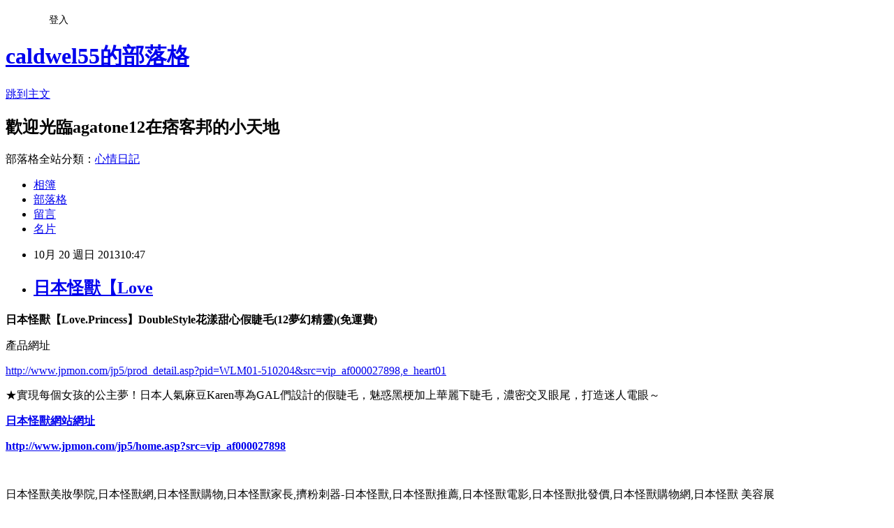

--- FILE ---
content_type: text/html; charset=utf-8
request_url: https://caldwel55.pixnet.net/blog/posts/8163981190
body_size: 27748
content:
<!DOCTYPE html><html lang="zh-TW"><head><meta charSet="utf-8"/><meta name="viewport" content="width=device-width, initial-scale=1"/><link rel="stylesheet" href="https://static.1px.tw/blog-next/_next/static/chunks/b1e52b495cc0137c.css" data-precedence="next"/><link rel="stylesheet" href="/fix.css?v=202601221420" type="text/css" data-precedence="medium"/><link rel="stylesheet" href="https://s3.1px.tw/blog/theme/choc/iframe-popup.css?v=202601221420" type="text/css" data-precedence="medium"/><link rel="stylesheet" href="https://s3.1px.tw/blog/theme/choc/plugins.min.css?v=202601221420" type="text/css" data-precedence="medium"/><link rel="stylesheet" href="https://s3.1px.tw/blog/theme/choc/openid-comment.css?v=202601221420" type="text/css" data-precedence="medium"/><link rel="stylesheet" href="https://s3.1px.tw/blog/theme/choc/style.min.css?v=202601221420" type="text/css" data-precedence="medium"/><link rel="stylesheet" href="https://s3.1px.tw/blog/theme/choc/main.min.css?v=202601221420" type="text/css" data-precedence="medium"/><link rel="stylesheet" href="https://pimg.1px.tw/caldwel55/assets/caldwel55.css?v=202601221420" type="text/css" data-precedence="medium"/><link rel="stylesheet" href="https://s3.1px.tw/blog/theme/choc/author-info.css?v=202601221420" type="text/css" data-precedence="medium"/><link rel="stylesheet" href="https://s3.1px.tw/blog/theme/choc/idlePop.min.css?v=202601221420" type="text/css" data-precedence="medium"/><link rel="preload" as="script" fetchPriority="low" href="https://static.1px.tw/blog-next/_next/static/chunks/94688e2baa9fea03.js"/><script src="https://static.1px.tw/blog-next/_next/static/chunks/41eaa5427c45ebcc.js" async=""></script><script src="https://static.1px.tw/blog-next/_next/static/chunks/e2c6231760bc85bd.js" async=""></script><script src="https://static.1px.tw/blog-next/_next/static/chunks/94bde6376cf279be.js" async=""></script><script src="https://static.1px.tw/blog-next/_next/static/chunks/426b9d9d938a9eb4.js" async=""></script><script src="https://static.1px.tw/blog-next/_next/static/chunks/turbopack-5021d21b4b170dda.js" async=""></script><script src="https://static.1px.tw/blog-next/_next/static/chunks/ff1a16fafef87110.js" async=""></script><script src="https://static.1px.tw/blog-next/_next/static/chunks/e308b2b9ce476a3e.js" async=""></script><script src="https://static.1px.tw/blog-next/_next/static/chunks/2bf79572a40338b7.js" async=""></script><script src="https://static.1px.tw/blog-next/_next/static/chunks/d3c6eed28c1dd8e2.js" async=""></script><script src="https://static.1px.tw/blog-next/_next/static/chunks/d4d39cfc2a072218.js" async=""></script><script src="https://static.1px.tw/blog-next/_next/static/chunks/6a5d72c05b9cd4ba.js" async=""></script><script src="https://static.1px.tw/blog-next/_next/static/chunks/8af6103cf1375f47.js" async=""></script><script src="https://static.1px.tw/blog-next/_next/static/chunks/60d08651d643cedc.js" async=""></script><script src="https://static.1px.tw/blog-next/_next/static/chunks/0ae21416dac1fa83.js" async=""></script><script src="https://static.1px.tw/blog-next/_next/static/chunks/6d1100e43ad18157.js" async=""></script><script src="https://static.1px.tw/blog-next/_next/static/chunks/87eeaf7a3b9005e8.js" async=""></script><script src="https://static.1px.tw/blog-next/_next/static/chunks/ed01c75076819ebd.js" async=""></script><script src="https://static.1px.tw/blog-next/_next/static/chunks/a4df8fc19a9a82e6.js" async=""></script><title>日本怪獸【Love</title><meta name="description" content="日本怪獸【Love.Princess】DoubleStyle花漾甜心假睫毛(12夢幻精靈)(免運費)"/><meta name="author" content="caldwel55的部落格"/><meta name="google-adsense-platform-account" content="pub-2647689032095179"/><meta name="fb:app_id" content="101730233200171"/><link rel="canonical" href="https://caldwel55.pixnet.net/blog/posts/8163981190"/><meta property="og:title" content="日本怪獸【Love"/><meta property="og:description" content="日本怪獸【Love.Princess】DoubleStyle花漾甜心假睫毛(12夢幻精靈)(免運費)"/><meta property="og:url" content="https://caldwel55.pixnet.net/blog/posts/8163981190"/><meta property="og:image" content="http://www.jpmon.com/dp/prodimg/201201/M01/WLM01-510204-LL_3.GIF"/><meta property="og:type" content="article"/><meta name="twitter:card" content="summary_large_image"/><meta name="twitter:title" content="日本怪獸【Love"/><meta name="twitter:description" content="日本怪獸【Love.Princess】DoubleStyle花漾甜心假睫毛(12夢幻精靈)(免運費)"/><meta name="twitter:image" content="http://www.jpmon.com/dp/prodimg/201201/M01/WLM01-510204-LL_3.GIF"/><link rel="icon" href="/favicon.ico?favicon.a62c60e0.ico" sizes="32x32" type="image/x-icon"/><script src="https://static.1px.tw/blog-next/_next/static/chunks/a6dad97d9634a72d.js" noModule=""></script></head><body><!--$--><!--/$--><!--$?--><template id="B:0"></template><!--/$--><script>requestAnimationFrame(function(){$RT=performance.now()});</script><script src="https://static.1px.tw/blog-next/_next/static/chunks/94688e2baa9fea03.js" id="_R_" async=""></script><div hidden id="S:0"><script id="pixnet-vars">
        window.PIXNET = {
          post_id: "8163981190",
          name: "caldwel55",
          user_id: 0,
          blog_id: "3037400",
          display_ads: true,
          ad_options: {"chictrip":false}
        };
      </script><script type="text/javascript" src="https://code.jquery.com/jquery-latest.min.js"></script><script id="json-ld-article-script" type="application/ld+json">{"@context":"https:\u002F\u002Fschema.org","@type":"BlogPosting","isAccessibleForFree":true,"mainEntityOfPage":{"@type":"WebPage","@id":"https:\u002F\u002Fcaldwel55.pixnet.net\u002Fblog\u002Fposts\u002F8163981190"},"headline":"日本怪獸【Love","description":"\u003Cimg class=\"act\" alt=\"【Love.Princess】DoubleStyle花漾甜心假睫毛(12夢幻精靈)(免運費)\" src=\"http:\u002F\u002Fwww.jpmon.com\u002Fdp\u002Fprodimg\u002F201201\u002FM01\u002FWLM01-510204-LL_3.GIF\" border=\"0\"\u003E\u003Cbr \u002F\u003E\u003Cbr\u003E\u003Cb\u003E日本怪獸【Love.Princess】DoubleStyle花漾甜心假睫毛(12夢幻精靈)(免運費)\u003C\u002Fb\u003E\u003Cbr\u003E","articleBody":"\n\u003Cp\u003E\u003Cfont face=\"細明體\" size=\"5\"\u003E\u003Cb\u003E日本怪獸【Love.Princess】DoubleStyle花漾甜心假睫毛(12夢幻精靈)(免運費)\u003C\u002Fb\u003E\u003C\u002Ffont\u003E\u003C\u002Fp\u003E\n\u003Cp\u003E\n\u003Ca href=\"http:\u002F\u002Feasymall.co\u002Fredirect.php?k=c6eec07f2a027f9b344538e26d8c7e17&uid=\" target=\"_blank\"\u003E\n\u003Cimg class=\"act\" alt=\"【Love.Princess】DoubleStyle花漾甜心假睫毛(12夢幻精靈)(免運費)\" src=\"http:\u002F\u002Fwww.jpmon.com\u002Fdp\u002Fprodimg\u002F201201\u002FM01\u002FWLM01-510204-LL_3.GIF\" border=\"0\"\u003E\u003C\u002Fa\u003E\u003C\u002Fp\u003E\n\u003Cp\u003E\u003Cfont face=\"細明體\"\u003E產品網址\u003C\u002Ffont\u003E\u003C\u002Fp\u003E\n\u003Cp\u003E\u003Cfont size=\"4\"\u003E\n\u003Ca href=\"http:\u002F\u002Fwww.jpmon.com\u002Fjp5\u002Fprod_detail.asp?pid=WLM01-510204&src=vip_af000027898,e_heart01\"\u003E\n\u003Cspan\u003Ehttp:\u002F\u002Fwww.jpmon.com\u002Fjp5\u002Fprod_detail.asp?pid=WLM01-510204&src=vip_af000027898,e_heart01\u003C\u002Fspan\u003E\u003C\u002Fa\u003E\u003C\u002Ffont\u003E\u003C\u002Fp\u003E\n\u003Cp\u003E\u003Cfont face=\"細明體\"\u003E★實現每個女孩的公主夢！日本人氣麻豆Karen專為GAL們設計的假睫毛，魅惑黑梗加上華麗下睫毛，濃密交叉眼尾，打造迷人電眼～\u003C\u002Ffont\u003E\u003C\u002Fp\u003E\n\u003Cp\u003E\u003Cb\u003E\u003Cfont size=\"5\"\u003E\n\u003Ca href=\"http:\u002F\u002Feasymall.co\u002Fredirect.php?k=c6eec07f2a027f9b344538e26d8c7e17&uid=\"\u003E日本怪獸網站網址\u003C\u002Fa\u003E\u003C\u002Ffont\u003E\u003C\u002Fb\u003E\u003C\u002Fp\u003E\n\u003Cp\u003E\u003Cfont size=\"5\"\u003E\u003Cb\u003E\n\u003Ca href=\"http:\u002F\u002Feasymall.co\u002Fredirect.php?k=c6eec07f2a027f9b344538e26d8c7e17&uid=\"\u003E\nhttp:\u002F\u002Fwww.jpmon.com\u002Fjp5\u002Fhome.asp?src=vip_af000027898\u003C\u002Fa\u003E\u003C\u002Fb\u003E\u003C\u002Ffont\u003E\u003C\u002Fp\u003E\n\u003Cp\u003E\n\u003Ca target=\"_blank\" href=\"http:\u002F\u002Feasymall.co\u002Fredirect.php?k=c6eec07f2a027f9b344538e26d8c7e17&uid=\"\u003E\n\u003Cimg src=\"http:\u002F\u002Fimg.oeya.com\u002Fimages\u002F200807\u002F57246.gif\" width=\"120\" height=\"40\" border=\"0\"\u003E\u003C\u002Fa\u003E &nbsp; &nbsp;&nbsp;&nbsp; &nbsp;\u003C\u002Fp\u003E\n\u003Cp\u003E\u003Cfont size=\"2\"\u003E\n日本怪獸美妝學院,日本怪獸網,日本怪獸購物,日本怪獸家長,擠粉刺器-日本怪獸,日本怪獸推薦,日本怪獸電影,日本怪獸批發價,日本怪獸購物網,日本怪獸 美容展\u003C\u002Ffont\u003E\n\u003Cp\u003E\u003Cfont size=\"4\" face=\"細明體\"\u003E內容簡介\u003C\u002Ffont\u003E\u003C\u002Fp\u003E\n\u003Cp\u003E\u003Cfont face=\"細明體\"\u003E【Love.Princess】DoubleStyle花漾甜心假睫毛(12夢幻精靈)(免運費)\u003C\u002Ffont\u003E\u003C\u002Fp\u003E\n\u003Cp\u003E\u003Cfont face=\"細明體\"\u003E\n\u003Ctable  width=\"665\"  border=\"0\" cellpadding=\"0\" cellspacing=\"0\"\u003E\n\u003Ctr\u003E\u003Ctd colspan=2\u003E\n\t\n\t\u003Cspan class=\"style10\"\u003E\u003Cb\u003E\u003CFONT COLOR=red\u003E\n\t※本網站全站購物滿千免運費(僅限運送至台灣地區)\n\t\u003C\u002Ffont\u003E\u003C\u002Fb\u003E\u003C\u002Ftd\u003E\n\t\n\n\u003C\u002Ftr\u003E\u003C\u002Ftable\u003E\n\u003C\u002Ftd\u003E\u003C\u002Ftr\u003E\n\u003Cbr\u003E\n\u003Ctr\u003E\u003Ctd  width=550 align=left class=c2 valign=top\u003E\n\u003Cbr\u003E\n\u003Cul\u003E\u003Cb\u003E生產公司：\u003C\u002Fb\u003E\u003Cbr\u003E日本\u003Cfont color=#ff4b9b\u003EW. S &#12467;&#12473;&#12513;&#12486;&#12451;&#12483;&#12463;\u003C\u002Ffont\u003E出品。\u003Cbr\u003E\u003Cbr\u003E\u003Cb\u003E商品簡介：\u003C\u002Fb\u003E\u003Cbr\u003E\u003Cfont color=\"#FF0033\"\u003E【Love.Princess】DoubleStyle花漾甜心假睫毛(06氣質千金)。\u003C\u002Ffont\u003E\u003Cbr\u003E\u003Cbr\u003E\u003CIMG src=http:\u002F\u002Fwww.jpmon.com\u002Fdp\u002Fprodimg\u002F201201\u002FM01\u002FWLM01-510143-1_01.jpg border=\"0\"\u003E\u003CIMG src=http:\u002F\u002Fwww.jpmon.com\u002Fdp\u002Fprodimg\u002F201201\u002FM01\u002FWLM01-510204-1_02.jpg border=\"0\"\u003E\u003CIMG src=http:\u002F\u002Fwww.jpmon.com\u002Fdp\u002Fprodimg\u002F201201\u002FM01\u002FWLM01-510099-1_03.jpg border=\"0\"\u003E\u003CIMG src=http:\u002F\u002Fwww.jpmon.com\u002Fdp\u002Fprodimg\u002F201201\u002FM01\u002FWLM01-510099-1_04.jpg border=\"0\"\u003E\u003CIMG src=http:\u002F\u002Fwww.jpmon.com\u002Fdp\u002Fprodimg\u002F201201\u002FM01\u002Flp01.jpg border=\"0\"\u003E\u003Cbr\u003E\u003Cbr\u003E\u003Cb\u003E商品規格：\u003C\u002Fb\u003E\u003Cbr\u003E黑梗，上下睫毛各一對\u003Cbr\u003E\u003Cbr\u003E\u003Cb\u003E使用說明：\u003C\u002Fb\u003E\u003Cbr\u003E1、使用前，請先將本身的真睫毛夾翹。\u003Cbr\u003E\n2、請從假睫毛的根部拿取，輕捏著假睫毛的兩端，將它稍加彎曲伸展約10次。\u003Cbr\u003E\n3、請將假睫毛的寬度修剪成，短於眼寬約0.2-0.3cm。\u003Cbr\u003E\n4、請用接著劑，將假睫毛根部均勻塗上接著劑。\u003Cbr\u003E\n5、待接著劑微乾時，將假睫毛重疊在真睫毛的根部。\u003Cbr\u003E\n6、將假睫毛的眼頭，眼中及眼尾處順勢輕輕按壓，使真睫毛與假睫毛能協調。\u003Cbr\u003E\n7、取下假睫毛時，請由眼尾輕輕取下，並先清除接著劑，再依續放回盒內，可重覆使用。\u003Cbr\u003E\u003Cbr\u003E\u003Cb\u003E注意事項：\u003C\u002Fb\u003E\u003Cbr\u003E1、請置於幼兒無法取得處。 \u003Cbr \u002F\u003E\n  2、請勿將產品置於高溫或是陽光直射下。 \u003Cbr \u002F\u003E\n  3、如有傷口或是紅腫發膿或裂傷的地方請勿使用。 \u003Cbr \u002F\u003E\n  4、萬一進入眼睛時不要揉眼睛，請用清水沖洗眼部，如有不適請儘速就醫治療。 \u003Cbr \u002F\u003E\n  5、使用中如有發疹、發紅、癢、刺激、痛、熱或脫皮等現象時請暫停使用，如暫停使用後仍未好轉請停止使用，並詢問醫生。\u003C\u002Ful\u003E\n\t\u003Cfont color=red\u003E★本商品文案版權為日本怪獸所有，未經同意私自轉載自負法律責任★\u003C\u002Ffont\u003E\u003Cbr\u003E\n\t\n\n\u003Cimg src=\"http:\u002F\u002Fwww.jpmon.com\u002Fjp5\u002Fimages\u002Ffobon1000.gif\" width=600 height=170\u003E\n\u003C\u002Ftd\u003E\u003C\u002Ftr\u003E\u003C\u002Ftable\u003E\n\n\u003C\u002Ffont\u003E\u003C\u002Fp\u003E\n\u003Cp\u003E\u003Cb\u003E\u003Cfont size=\"5\"\u003E\n\u003Ca href=\"http:\u002F\u002Feasymall.co\u002Fredirect.php?k=c6eec07f2a027f9b344538e26d8c7e17&uid=\"\u003E日本怪獸網站網址\u003C\u002Fa\u003E\u003C\u002Ffont\u003E\u003C\u002Fb\u003E\u003C\u002Fp\u003E\n\u003Cp\u003E\u003Cfont size=\"5\"\u003E\u003Cb\u003E\n\u003Ca href=\"http:\u002F\u002Feasymall.co\u002Fredirect.php?k=c6eec07f2a027f9b344538e26d8c7e17&uid=\"\u003E\nhttp:\u002F\u002Fwww.jpmon.com\u002Fjp5\u002Fhome.asp?src=vip_af000027898\u003C\u002Fa\u003E\u003C\u002Fb\u003E\u003C\u002Ffont\u003E\u003C\u002Fp\u003E\n\u003Cp\u003E\n\u003Ca target=\"_blank\" href=\"http:\u002F\u002Feasymall.co\u002Fredirect.php?k=c6eec07f2a027f9b344538e26d8c7e17&uid=\"\u003E\n\u003Cimg src=\"http:\u002F\u002Fimg.oeya.com\u002Fimages\u002F200807\u002F57246.gif\" width=\"120\" height=\"40\" border=\"0\"\u003E\u003C\u002Fa\u003E &nbsp; &nbsp;&nbsp;&nbsp; &nbsp;\u003C\u002Fp\u003E\n","image":["http:\u002F\u002Fwww.jpmon.com\u002Fdp\u002Fprodimg\u002F201201\u002FM01\u002FWLM01-510204-LL_3.GIF"],"author":{"@type":"Person","name":"caldwel55的部落格","url":"https:\u002F\u002Fwww.pixnet.net\u002Fpcard\u002Fcaldwel55"},"publisher":{"@type":"Organization","name":"caldwel55的部落格","logo":{"@type":"ImageObject","url":"https:\u002F\u002Fs3.1px.tw\u002Fblog\u002Fcommon\u002Favatar\u002Fblog_cover_light.jpg"}},"datePublished":"2013-10-20T02:47:06.000Z","dateModified":"","keywords":[],"articleSection":"教育學習"}</script><template id="P:1"></template><template id="P:2"></template><template id="P:3"></template><section aria-label="Notifications alt+T" tabindex="-1" aria-live="polite" aria-relevant="additions text" aria-atomic="false"></section></div><script>(self.__next_f=self.__next_f||[]).push([0])</script><script>self.__next_f.push([1,"1:\"$Sreact.fragment\"\n3:I[39756,[\"https://static.1px.tw/blog-next/_next/static/chunks/ff1a16fafef87110.js\",\"https://static.1px.tw/blog-next/_next/static/chunks/e308b2b9ce476a3e.js\"],\"default\"]\n4:I[53536,[\"https://static.1px.tw/blog-next/_next/static/chunks/ff1a16fafef87110.js\",\"https://static.1px.tw/blog-next/_next/static/chunks/e308b2b9ce476a3e.js\"],\"default\"]\n6:I[97367,[\"https://static.1px.tw/blog-next/_next/static/chunks/ff1a16fafef87110.js\",\"https://static.1px.tw/blog-next/_next/static/chunks/e308b2b9ce476a3e.js\"],\"OutletBoundary\"]\n8:I[97367,[\"https://static.1px.tw/blog-next/_next/static/chunks/ff1a16fafef87110.js\",\"https://static.1px.tw/blog-next/_next/static/chunks/e308b2b9ce476a3e.js\"],\"ViewportBoundary\"]\na:I[97367,[\"https://static.1px.tw/blog-next/_next/static/chunks/ff1a16fafef87110.js\",\"https://static.1px.tw/blog-next/_next/static/chunks/e308b2b9ce476a3e.js\"],\"MetadataBoundary\"]\nc:I[63491,[\"https://static.1px.tw/blog-next/_next/static/chunks/2bf79572a40338b7.js\",\"https://static.1px.tw/blog-next/_next/static/chunks/d3c6eed28c1dd8e2.js\"],\"default\"]\n:HL[\"https://static.1px.tw/blog-next/_next/static/chunks/b1e52b495cc0137c.css\",\"style\"]\n"])</script><script>self.__next_f.push([1,"0:{\"P\":null,\"b\":\"Fh5CEL29DpBu-3dUnujtG\",\"c\":[\"\",\"blog\",\"posts\",\"8163981190\"],\"q\":\"\",\"i\":false,\"f\":[[[\"\",{\"children\":[\"blog\",{\"children\":[\"posts\",{\"children\":[[\"id\",\"8163981190\",\"d\"],{\"children\":[\"__PAGE__\",{}]}]}]}]},\"$undefined\",\"$undefined\",true],[[\"$\",\"$1\",\"c\",{\"children\":[[[\"$\",\"script\",\"script-0\",{\"src\":\"https://static.1px.tw/blog-next/_next/static/chunks/d4d39cfc2a072218.js\",\"async\":true,\"nonce\":\"$undefined\"}],[\"$\",\"script\",\"script-1\",{\"src\":\"https://static.1px.tw/blog-next/_next/static/chunks/6a5d72c05b9cd4ba.js\",\"async\":true,\"nonce\":\"$undefined\"}],[\"$\",\"script\",\"script-2\",{\"src\":\"https://static.1px.tw/blog-next/_next/static/chunks/8af6103cf1375f47.js\",\"async\":true,\"nonce\":\"$undefined\"}]],\"$L2\"]}],{\"children\":[[\"$\",\"$1\",\"c\",{\"children\":[null,[\"$\",\"$L3\",null,{\"parallelRouterKey\":\"children\",\"error\":\"$undefined\",\"errorStyles\":\"$undefined\",\"errorScripts\":\"$undefined\",\"template\":[\"$\",\"$L4\",null,{}],\"templateStyles\":\"$undefined\",\"templateScripts\":\"$undefined\",\"notFound\":\"$undefined\",\"forbidden\":\"$undefined\",\"unauthorized\":\"$undefined\"}]]}],{\"children\":[[\"$\",\"$1\",\"c\",{\"children\":[null,[\"$\",\"$L3\",null,{\"parallelRouterKey\":\"children\",\"error\":\"$undefined\",\"errorStyles\":\"$undefined\",\"errorScripts\":\"$undefined\",\"template\":[\"$\",\"$L4\",null,{}],\"templateStyles\":\"$undefined\",\"templateScripts\":\"$undefined\",\"notFound\":\"$undefined\",\"forbidden\":\"$undefined\",\"unauthorized\":\"$undefined\"}]]}],{\"children\":[[\"$\",\"$1\",\"c\",{\"children\":[null,[\"$\",\"$L3\",null,{\"parallelRouterKey\":\"children\",\"error\":\"$undefined\",\"errorStyles\":\"$undefined\",\"errorScripts\":\"$undefined\",\"template\":[\"$\",\"$L4\",null,{}],\"templateStyles\":\"$undefined\",\"templateScripts\":\"$undefined\",\"notFound\":\"$undefined\",\"forbidden\":\"$undefined\",\"unauthorized\":\"$undefined\"}]]}],{\"children\":[[\"$\",\"$1\",\"c\",{\"children\":[\"$L5\",[[\"$\",\"link\",\"0\",{\"rel\":\"stylesheet\",\"href\":\"https://static.1px.tw/blog-next/_next/static/chunks/b1e52b495cc0137c.css\",\"precedence\":\"next\",\"crossOrigin\":\"$undefined\",\"nonce\":\"$undefined\"}],[\"$\",\"script\",\"script-0\",{\"src\":\"https://static.1px.tw/blog-next/_next/static/chunks/0ae21416dac1fa83.js\",\"async\":true,\"nonce\":\"$undefined\"}],[\"$\",\"script\",\"script-1\",{\"src\":\"https://static.1px.tw/blog-next/_next/static/chunks/6d1100e43ad18157.js\",\"async\":true,\"nonce\":\"$undefined\"}],[\"$\",\"script\",\"script-2\",{\"src\":\"https://static.1px.tw/blog-next/_next/static/chunks/87eeaf7a3b9005e8.js\",\"async\":true,\"nonce\":\"$undefined\"}],[\"$\",\"script\",\"script-3\",{\"src\":\"https://static.1px.tw/blog-next/_next/static/chunks/ed01c75076819ebd.js\",\"async\":true,\"nonce\":\"$undefined\"}],[\"$\",\"script\",\"script-4\",{\"src\":\"https://static.1px.tw/blog-next/_next/static/chunks/a4df8fc19a9a82e6.js\",\"async\":true,\"nonce\":\"$undefined\"}]],[\"$\",\"$L6\",null,{\"children\":\"$@7\"}]]}],{},null,false,false]},null,false,false]},null,false,false]},null,false,false]},null,false,false],[\"$\",\"$1\",\"h\",{\"children\":[null,[\"$\",\"$L8\",null,{\"children\":\"$@9\"}],[\"$\",\"$La\",null,{\"children\":\"$@b\"}],null]}],false]],\"m\":\"$undefined\",\"G\":[\"$c\",[]],\"S\":false}\n"])</script><script>self.__next_f.push([1,"9:[[\"$\",\"meta\",\"0\",{\"charSet\":\"utf-8\"}],[\"$\",\"meta\",\"1\",{\"name\":\"viewport\",\"content\":\"width=device-width, initial-scale=1\"}]]\n"])</script><script>self.__next_f.push([1,"d:I[79520,[\"https://static.1px.tw/blog-next/_next/static/chunks/d4d39cfc2a072218.js\",\"https://static.1px.tw/blog-next/_next/static/chunks/6a5d72c05b9cd4ba.js\",\"https://static.1px.tw/blog-next/_next/static/chunks/8af6103cf1375f47.js\"],\"\"]\n10:I[2352,[\"https://static.1px.tw/blog-next/_next/static/chunks/d4d39cfc2a072218.js\",\"https://static.1px.tw/blog-next/_next/static/chunks/6a5d72c05b9cd4ba.js\",\"https://static.1px.tw/blog-next/_next/static/chunks/8af6103cf1375f47.js\"],\"AdultWarningModal\"]\n11:I[69182,[\"https://static.1px.tw/blog-next/_next/static/chunks/d4d39cfc2a072218.js\",\"https://static.1px.tw/blog-next/_next/static/chunks/6a5d72c05b9cd4ba.js\",\"https://static.1px.tw/blog-next/_next/static/chunks/8af6103cf1375f47.js\"],\"HydrationComplete\"]\n12:I[12985,[\"https://static.1px.tw/blog-next/_next/static/chunks/d4d39cfc2a072218.js\",\"https://static.1px.tw/blog-next/_next/static/chunks/6a5d72c05b9cd4ba.js\",\"https://static.1px.tw/blog-next/_next/static/chunks/8af6103cf1375f47.js\"],\"NuqsAdapter\"]\n13:I[82782,[\"https://static.1px.tw/blog-next/_next/static/chunks/d4d39cfc2a072218.js\",\"https://static.1px.tw/blog-next/_next/static/chunks/6a5d72c05b9cd4ba.js\",\"https://static.1px.tw/blog-next/_next/static/chunks/8af6103cf1375f47.js\"],\"RefineContext\"]\n14:I[29306,[\"https://static.1px.tw/blog-next/_next/static/chunks/d4d39cfc2a072218.js\",\"https://static.1px.tw/blog-next/_next/static/chunks/6a5d72c05b9cd4ba.js\",\"https://static.1px.tw/blog-next/_next/static/chunks/8af6103cf1375f47.js\",\"https://static.1px.tw/blog-next/_next/static/chunks/60d08651d643cedc.js\",\"https://static.1px.tw/blog-next/_next/static/chunks/d3c6eed28c1dd8e2.js\"],\"default\"]\n2:[\"$\",\"html\",null,{\"lang\":\"zh-TW\",\"children\":[[\"$\",\"$Ld\",null,{\"id\":\"google-tag-manager\",\"strategy\":\"afterInteractive\",\"children\":\"\\n(function(w,d,s,l,i){w[l]=w[l]||[];w[l].push({'gtm.start':\\nnew Date().getTime(),event:'gtm.js'});var f=d.getElementsByTagName(s)[0],\\nj=d.createElement(s),dl=l!='dataLayer'?'\u0026l='+l:'';j.async=true;j.src=\\n'https://www.googletagmanager.com/gtm.js?id='+i+dl;f.parentNode.insertBefore(j,f);\\n})(window,document,'script','dataLayer','GTM-TRLQMPKX');\\n  \"}],\"$Le\",\"$Lf\",[\"$\",\"body\",null,{\"children\":[[\"$\",\"$L10\",null,{\"display\":false}],[\"$\",\"$L11\",null,{}],[\"$\",\"$L12\",null,{\"children\":[\"$\",\"$L13\",null,{\"children\":[\"$\",\"$L3\",null,{\"parallelRouterKey\":\"children\",\"error\":\"$undefined\",\"errorStyles\":\"$undefined\",\"errorScripts\":\"$undefined\",\"template\":[\"$\",\"$L4\",null,{}],\"templateStyles\":\"$undefined\",\"templateScripts\":\"$undefined\",\"notFound\":[[\"$\",\"$L14\",null,{}],[]],\"forbidden\":\"$undefined\",\"unauthorized\":\"$undefined\"}]}]}]]}]]}]\n"])</script><script>self.__next_f.push([1,"e:null\nf:null\n"])</script><script>self.__next_f.push([1,"16:I[27201,[\"https://static.1px.tw/blog-next/_next/static/chunks/ff1a16fafef87110.js\",\"https://static.1px.tw/blog-next/_next/static/chunks/e308b2b9ce476a3e.js\"],\"IconMark\"]\n5:[[\"$\",\"script\",null,{\"id\":\"pixnet-vars\",\"children\":\"\\n        window.PIXNET = {\\n          post_id: \\\"8163981190\\\",\\n          name: \\\"caldwel55\\\",\\n          user_id: 0,\\n          blog_id: \\\"3037400\\\",\\n          display_ads: true,\\n          ad_options: {\\\"chictrip\\\":false}\\n        };\\n      \"}],\"$L15\"]\n"])</script><script>self.__next_f.push([1,"b:[[\"$\",\"title\",\"0\",{\"children\":\"日本怪獸【Love\"}],[\"$\",\"meta\",\"1\",{\"name\":\"description\",\"content\":\"日本怪獸【Love.Princess】DoubleStyle花漾甜心假睫毛(12夢幻精靈)(免運費)\"}],[\"$\",\"meta\",\"2\",{\"name\":\"author\",\"content\":\"caldwel55的部落格\"}],[\"$\",\"meta\",\"3\",{\"name\":\"google-adsense-platform-account\",\"content\":\"pub-2647689032095179\"}],[\"$\",\"meta\",\"4\",{\"name\":\"fb:app_id\",\"content\":\"101730233200171\"}],[\"$\",\"link\",\"5\",{\"rel\":\"canonical\",\"href\":\"https://caldwel55.pixnet.net/blog/posts/8163981190\"}],[\"$\",\"meta\",\"6\",{\"property\":\"og:title\",\"content\":\"日本怪獸【Love\"}],[\"$\",\"meta\",\"7\",{\"property\":\"og:description\",\"content\":\"日本怪獸【Love.Princess】DoubleStyle花漾甜心假睫毛(12夢幻精靈)(免運費)\"}],[\"$\",\"meta\",\"8\",{\"property\":\"og:url\",\"content\":\"https://caldwel55.pixnet.net/blog/posts/8163981190\"}],[\"$\",\"meta\",\"9\",{\"property\":\"og:image\",\"content\":\"http://www.jpmon.com/dp/prodimg/201201/M01/WLM01-510204-LL_3.GIF\"}],[\"$\",\"meta\",\"10\",{\"property\":\"og:type\",\"content\":\"article\"}],[\"$\",\"meta\",\"11\",{\"name\":\"twitter:card\",\"content\":\"summary_large_image\"}],[\"$\",\"meta\",\"12\",{\"name\":\"twitter:title\",\"content\":\"日本怪獸【Love\"}],[\"$\",\"meta\",\"13\",{\"name\":\"twitter:description\",\"content\":\"日本怪獸【Love.Princess】DoubleStyle花漾甜心假睫毛(12夢幻精靈)(免運費)\"}],[\"$\",\"meta\",\"14\",{\"name\":\"twitter:image\",\"content\":\"http://www.jpmon.com/dp/prodimg/201201/M01/WLM01-510204-LL_3.GIF\"}],[\"$\",\"link\",\"15\",{\"rel\":\"icon\",\"href\":\"/favicon.ico?favicon.a62c60e0.ico\",\"sizes\":\"32x32\",\"type\":\"image/x-icon\"}],[\"$\",\"$L16\",\"16\",{}]]\n"])</script><script>self.__next_f.push([1,"7:null\n"])</script><script>self.__next_f.push([1,":HL[\"/fix.css?v=202601221420\",\"style\",{\"type\":\"text/css\"}]\n:HL[\"https://s3.1px.tw/blog/theme/choc/iframe-popup.css?v=202601221420\",\"style\",{\"type\":\"text/css\"}]\n:HL[\"https://s3.1px.tw/blog/theme/choc/plugins.min.css?v=202601221420\",\"style\",{\"type\":\"text/css\"}]\n:HL[\"https://s3.1px.tw/blog/theme/choc/openid-comment.css?v=202601221420\",\"style\",{\"type\":\"text/css\"}]\n:HL[\"https://s3.1px.tw/blog/theme/choc/style.min.css?v=202601221420\",\"style\",{\"type\":\"text/css\"}]\n:HL[\"https://s3.1px.tw/blog/theme/choc/main.min.css?v=202601221420\",\"style\",{\"type\":\"text/css\"}]\n:HL[\"https://pimg.1px.tw/caldwel55/assets/caldwel55.css?v=202601221420\",\"style\",{\"type\":\"text/css\"}]\n:HL[\"https://s3.1px.tw/blog/theme/choc/author-info.css?v=202601221420\",\"style\",{\"type\":\"text/css\"}]\n:HL[\"https://s3.1px.tw/blog/theme/choc/idlePop.min.css?v=202601221420\",\"style\",{\"type\":\"text/css\"}]\n17:T21d2,"])</script><script>self.__next_f.push([1,"{\"@context\":\"https:\\u002F\\u002Fschema.org\",\"@type\":\"BlogPosting\",\"isAccessibleForFree\":true,\"mainEntityOfPage\":{\"@type\":\"WebPage\",\"@id\":\"https:\\u002F\\u002Fcaldwel55.pixnet.net\\u002Fblog\\u002Fposts\\u002F8163981190\"},\"headline\":\"日本怪獸【Love\",\"description\":\"\\u003Cimg class=\\\"act\\\" alt=\\\"【Love.Princess】DoubleStyle花漾甜心假睫毛(12夢幻精靈)(免運費)\\\" src=\\\"http:\\u002F\\u002Fwww.jpmon.com\\u002Fdp\\u002Fprodimg\\u002F201201\\u002FM01\\u002FWLM01-510204-LL_3.GIF\\\" border=\\\"0\\\"\\u003E\\u003Cbr \\u002F\\u003E\\u003Cbr\\u003E\\u003Cb\\u003E日本怪獸【Love.Princess】DoubleStyle花漾甜心假睫毛(12夢幻精靈)(免運費)\\u003C\\u002Fb\\u003E\\u003Cbr\\u003E\",\"articleBody\":\"\\n\\u003Cp\\u003E\\u003Cfont face=\\\"細明體\\\" size=\\\"5\\\"\\u003E\\u003Cb\\u003E日本怪獸【Love.Princess】DoubleStyle花漾甜心假睫毛(12夢幻精靈)(免運費)\\u003C\\u002Fb\\u003E\\u003C\\u002Ffont\\u003E\\u003C\\u002Fp\\u003E\\n\\u003Cp\\u003E\\n\\u003Ca href=\\\"http:\\u002F\\u002Feasymall.co\\u002Fredirect.php?k=c6eec07f2a027f9b344538e26d8c7e17\u0026uid=\\\" target=\\\"_blank\\\"\\u003E\\n\\u003Cimg class=\\\"act\\\" alt=\\\"【Love.Princess】DoubleStyle花漾甜心假睫毛(12夢幻精靈)(免運費)\\\" src=\\\"http:\\u002F\\u002Fwww.jpmon.com\\u002Fdp\\u002Fprodimg\\u002F201201\\u002FM01\\u002FWLM01-510204-LL_3.GIF\\\" border=\\\"0\\\"\\u003E\\u003C\\u002Fa\\u003E\\u003C\\u002Fp\\u003E\\n\\u003Cp\\u003E\\u003Cfont face=\\\"細明體\\\"\\u003E產品網址\\u003C\\u002Ffont\\u003E\\u003C\\u002Fp\\u003E\\n\\u003Cp\\u003E\\u003Cfont size=\\\"4\\\"\\u003E\\n\\u003Ca href=\\\"http:\\u002F\\u002Fwww.jpmon.com\\u002Fjp5\\u002Fprod_detail.asp?pid=WLM01-510204\u0026src=vip_af000027898,e_heart01\\\"\\u003E\\n\\u003Cspan\\u003Ehttp:\\u002F\\u002Fwww.jpmon.com\\u002Fjp5\\u002Fprod_detail.asp?pid=WLM01-510204\u0026src=vip_af000027898,e_heart01\\u003C\\u002Fspan\\u003E\\u003C\\u002Fa\\u003E\\u003C\\u002Ffont\\u003E\\u003C\\u002Fp\\u003E\\n\\u003Cp\\u003E\\u003Cfont face=\\\"細明體\\\"\\u003E★實現每個女孩的公主夢！日本人氣麻豆Karen專為GAL們設計的假睫毛，魅惑黑梗加上華麗下睫毛，濃密交叉眼尾，打造迷人電眼～\\u003C\\u002Ffont\\u003E\\u003C\\u002Fp\\u003E\\n\\u003Cp\\u003E\\u003Cb\\u003E\\u003Cfont size=\\\"5\\\"\\u003E\\n\\u003Ca href=\\\"http:\\u002F\\u002Feasymall.co\\u002Fredirect.php?k=c6eec07f2a027f9b344538e26d8c7e17\u0026uid=\\\"\\u003E日本怪獸網站網址\\u003C\\u002Fa\\u003E\\u003C\\u002Ffont\\u003E\\u003C\\u002Fb\\u003E\\u003C\\u002Fp\\u003E\\n\\u003Cp\\u003E\\u003Cfont size=\\\"5\\\"\\u003E\\u003Cb\\u003E\\n\\u003Ca href=\\\"http:\\u002F\\u002Feasymall.co\\u002Fredirect.php?k=c6eec07f2a027f9b344538e26d8c7e17\u0026uid=\\\"\\u003E\\nhttp:\\u002F\\u002Fwww.jpmon.com\\u002Fjp5\\u002Fhome.asp?src=vip_af000027898\\u003C\\u002Fa\\u003E\\u003C\\u002Fb\\u003E\\u003C\\u002Ffont\\u003E\\u003C\\u002Fp\\u003E\\n\\u003Cp\\u003E\\n\\u003Ca target=\\\"_blank\\\" href=\\\"http:\\u002F\\u002Feasymall.co\\u002Fredirect.php?k=c6eec07f2a027f9b344538e26d8c7e17\u0026uid=\\\"\\u003E\\n\\u003Cimg src=\\\"http:\\u002F\\u002Fimg.oeya.com\\u002Fimages\\u002F200807\\u002F57246.gif\\\" width=\\\"120\\\" height=\\\"40\\\" border=\\\"0\\\"\\u003E\\u003C\\u002Fa\\u003E \u0026nbsp; \u0026nbsp;\u0026nbsp;\u0026nbsp; \u0026nbsp;\\u003C\\u002Fp\\u003E\\n\\u003Cp\\u003E\\u003Cfont size=\\\"2\\\"\\u003E\\n日本怪獸美妝學院,日本怪獸網,日本怪獸購物,日本怪獸家長,擠粉刺器-日本怪獸,日本怪獸推薦,日本怪獸電影,日本怪獸批發價,日本怪獸購物網,日本怪獸 美容展\\u003C\\u002Ffont\\u003E\\n\\u003Cp\\u003E\\u003Cfont size=\\\"4\\\" face=\\\"細明體\\\"\\u003E內容簡介\\u003C\\u002Ffont\\u003E\\u003C\\u002Fp\\u003E\\n\\u003Cp\\u003E\\u003Cfont face=\\\"細明體\\\"\\u003E【Love.Princess】DoubleStyle花漾甜心假睫毛(12夢幻精靈)(免運費)\\u003C\\u002Ffont\\u003E\\u003C\\u002Fp\\u003E\\n\\u003Cp\\u003E\\u003Cfont face=\\\"細明體\\\"\\u003E\\n\\u003Ctable  width=\\\"665\\\"  border=\\\"0\\\" cellpadding=\\\"0\\\" cellspacing=\\\"0\\\"\\u003E\\n\\u003Ctr\\u003E\\u003Ctd colspan=2\\u003E\\n\\t\\n\\t\\u003Cspan class=\\\"style10\\\"\\u003E\\u003Cb\\u003E\\u003CFONT COLOR=red\\u003E\\n\\t※本網站全站購物滿千免運費(僅限運送至台灣地區)\\n\\t\\u003C\\u002Ffont\\u003E\\u003C\\u002Fb\\u003E\\u003C\\u002Ftd\\u003E\\n\\t\\n\\n\\u003C\\u002Ftr\\u003E\\u003C\\u002Ftable\\u003E\\n\\u003C\\u002Ftd\\u003E\\u003C\\u002Ftr\\u003E\\n\\u003Cbr\\u003E\\n\\u003Ctr\\u003E\\u003Ctd  width=550 align=left class=c2 valign=top\\u003E\\n\\u003Cbr\\u003E\\n\\u003Cul\\u003E\\u003Cb\\u003E生產公司：\\u003C\\u002Fb\\u003E\\u003Cbr\\u003E日本\\u003Cfont color=#ff4b9b\\u003EW. S \u0026#12467;\u0026#12473;\u0026#12513;\u0026#12486;\u0026#12451;\u0026#12483;\u0026#12463;\\u003C\\u002Ffont\\u003E出品。\\u003Cbr\\u003E\\u003Cbr\\u003E\\u003Cb\\u003E商品簡介：\\u003C\\u002Fb\\u003E\\u003Cbr\\u003E\\u003Cfont color=\\\"#FF0033\\\"\\u003E【Love.Princess】DoubleStyle花漾甜心假睫毛(06氣質千金)。\\u003C\\u002Ffont\\u003E\\u003Cbr\\u003E\\u003Cbr\\u003E\\u003CIMG src=http:\\u002F\\u002Fwww.jpmon.com\\u002Fdp\\u002Fprodimg\\u002F201201\\u002FM01\\u002FWLM01-510143-1_01.jpg border=\\\"0\\\"\\u003E\\u003CIMG src=http:\\u002F\\u002Fwww.jpmon.com\\u002Fdp\\u002Fprodimg\\u002F201201\\u002FM01\\u002FWLM01-510204-1_02.jpg border=\\\"0\\\"\\u003E\\u003CIMG src=http:\\u002F\\u002Fwww.jpmon.com\\u002Fdp\\u002Fprodimg\\u002F201201\\u002FM01\\u002FWLM01-510099-1_03.jpg border=\\\"0\\\"\\u003E\\u003CIMG src=http:\\u002F\\u002Fwww.jpmon.com\\u002Fdp\\u002Fprodimg\\u002F201201\\u002FM01\\u002FWLM01-510099-1_04.jpg border=\\\"0\\\"\\u003E\\u003CIMG src=http:\\u002F\\u002Fwww.jpmon.com\\u002Fdp\\u002Fprodimg\\u002F201201\\u002FM01\\u002Flp01.jpg border=\\\"0\\\"\\u003E\\u003Cbr\\u003E\\u003Cbr\\u003E\\u003Cb\\u003E商品規格：\\u003C\\u002Fb\\u003E\\u003Cbr\\u003E黑梗，上下睫毛各一對\\u003Cbr\\u003E\\u003Cbr\\u003E\\u003Cb\\u003E使用說明：\\u003C\\u002Fb\\u003E\\u003Cbr\\u003E1、使用前，請先將本身的真睫毛夾翹。\\u003Cbr\\u003E\\n2、請從假睫毛的根部拿取，輕捏著假睫毛的兩端，將它稍加彎曲伸展約10次。\\u003Cbr\\u003E\\n3、請將假睫毛的寬度修剪成，短於眼寬約0.2-0.3cm。\\u003Cbr\\u003E\\n4、請用接著劑，將假睫毛根部均勻塗上接著劑。\\u003Cbr\\u003E\\n5、待接著劑微乾時，將假睫毛重疊在真睫毛的根部。\\u003Cbr\\u003E\\n6、將假睫毛的眼頭，眼中及眼尾處順勢輕輕按壓，使真睫毛與假睫毛能協調。\\u003Cbr\\u003E\\n7、取下假睫毛時，請由眼尾輕輕取下，並先清除接著劑，再依續放回盒內，可重覆使用。\\u003Cbr\\u003E\\u003Cbr\\u003E\\u003Cb\\u003E注意事項：\\u003C\\u002Fb\\u003E\\u003Cbr\\u003E1、請置於幼兒無法取得處。 \\u003Cbr \\u002F\\u003E\\n  2、請勿將產品置於高溫或是陽光直射下。 \\u003Cbr \\u002F\\u003E\\n  3、如有傷口或是紅腫發膿或裂傷的地方請勿使用。 \\u003Cbr \\u002F\\u003E\\n  4、萬一進入眼睛時不要揉眼睛，請用清水沖洗眼部，如有不適請儘速就醫治療。 \\u003Cbr \\u002F\\u003E\\n  5、使用中如有發疹、發紅、癢、刺激、痛、熱或脫皮等現象時請暫停使用，如暫停使用後仍未好轉請停止使用，並詢問醫生。\\u003C\\u002Ful\\u003E\\n\\t\\u003Cfont color=red\\u003E★本商品文案版權為日本怪獸所有，未經同意私自轉載自負法律責任★\\u003C\\u002Ffont\\u003E\\u003Cbr\\u003E\\n\\t\\n\\n\\u003Cimg src=\\\"http:\\u002F\\u002Fwww.jpmon.com\\u002Fjp5\\u002Fimages\\u002Ffobon1000.gif\\\" width=600 height=170\\u003E\\n\\u003C\\u002Ftd\\u003E\\u003C\\u002Ftr\\u003E\\u003C\\u002Ftable\\u003E\\n\\n\\u003C\\u002Ffont\\u003E\\u003C\\u002Fp\\u003E\\n\\u003Cp\\u003E\\u003Cb\\u003E\\u003Cfont size=\\\"5\\\"\\u003E\\n\\u003Ca href=\\\"http:\\u002F\\u002Feasymall.co\\u002Fredirect.php?k=c6eec07f2a027f9b344538e26d8c7e17\u0026uid=\\\"\\u003E日本怪獸網站網址\\u003C\\u002Fa\\u003E\\u003C\\u002Ffont\\u003E\\u003C\\u002Fb\\u003E\\u003C\\u002Fp\\u003E\\n\\u003Cp\\u003E\\u003Cfont size=\\\"5\\\"\\u003E\\u003Cb\\u003E\\n\\u003Ca href=\\\"http:\\u002F\\u002Feasymall.co\\u002Fredirect.php?k=c6eec07f2a027f9b344538e26d8c7e17\u0026uid=\\\"\\u003E\\nhttp:\\u002F\\u002Fwww.jpmon.com\\u002Fjp5\\u002Fhome.asp?src=vip_af000027898\\u003C\\u002Fa\\u003E\\u003C\\u002Fb\\u003E\\u003C\\u002Ffont\\u003E\\u003C\\u002Fp\\u003E\\n\\u003Cp\\u003E\\n\\u003Ca target=\\\"_blank\\\" href=\\\"http:\\u002F\\u002Feasymall.co\\u002Fredirect.php?k=c6eec07f2a027f9b344538e26d8c7e17\u0026uid=\\\"\\u003E\\n\\u003Cimg src=\\\"http:\\u002F\\u002Fimg.oeya.com\\u002Fimages\\u002F200807\\u002F57246.gif\\\" width=\\\"120\\\" height=\\\"40\\\" border=\\\"0\\\"\\u003E\\u003C\\u002Fa\\u003E \u0026nbsp; \u0026nbsp;\u0026nbsp;\u0026nbsp; \u0026nbsp;\\u003C\\u002Fp\\u003E\\n\",\"image\":[\"http:\\u002F\\u002Fwww.jpmon.com\\u002Fdp\\u002Fprodimg\\u002F201201\\u002FM01\\u002FWLM01-510204-LL_3.GIF\"],\"author\":{\"@type\":\"Person\",\"name\":\"caldwel55的部落格\",\"url\":\"https:\\u002F\\u002Fwww.pixnet.net\\u002Fpcard\\u002Fcaldwel55\"},\"publisher\":{\"@type\":\"Organization\",\"name\":\"caldwel55的部落格\",\"logo\":{\"@type\":\"ImageObject\",\"url\":\"https:\\u002F\\u002Fs3.1px.tw\\u002Fblog\\u002Fcommon\\u002Favatar\\u002Fblog_cover_light.jpg\"}},\"datePublished\":\"2013-10-20T02:47:06.000Z\",\"dateModified\":\"\",\"keywords\":[],\"articleSection\":\"教育學習\"}"])</script><script>self.__next_f.push([1,"15:[[[[\"$\",\"link\",\"/fix.css?v=202601221420\",{\"rel\":\"stylesheet\",\"href\":\"/fix.css?v=202601221420\",\"type\":\"text/css\",\"precedence\":\"medium\"}],[\"$\",\"link\",\"https://s3.1px.tw/blog/theme/choc/iframe-popup.css?v=202601221420\",{\"rel\":\"stylesheet\",\"href\":\"https://s3.1px.tw/blog/theme/choc/iframe-popup.css?v=202601221420\",\"type\":\"text/css\",\"precedence\":\"medium\"}],[\"$\",\"link\",\"https://s3.1px.tw/blog/theme/choc/plugins.min.css?v=202601221420\",{\"rel\":\"stylesheet\",\"href\":\"https://s3.1px.tw/blog/theme/choc/plugins.min.css?v=202601221420\",\"type\":\"text/css\",\"precedence\":\"medium\"}],[\"$\",\"link\",\"https://s3.1px.tw/blog/theme/choc/openid-comment.css?v=202601221420\",{\"rel\":\"stylesheet\",\"href\":\"https://s3.1px.tw/blog/theme/choc/openid-comment.css?v=202601221420\",\"type\":\"text/css\",\"precedence\":\"medium\"}],[\"$\",\"link\",\"https://s3.1px.tw/blog/theme/choc/style.min.css?v=202601221420\",{\"rel\":\"stylesheet\",\"href\":\"https://s3.1px.tw/blog/theme/choc/style.min.css?v=202601221420\",\"type\":\"text/css\",\"precedence\":\"medium\"}],[\"$\",\"link\",\"https://s3.1px.tw/blog/theme/choc/main.min.css?v=202601221420\",{\"rel\":\"stylesheet\",\"href\":\"https://s3.1px.tw/blog/theme/choc/main.min.css?v=202601221420\",\"type\":\"text/css\",\"precedence\":\"medium\"}],[\"$\",\"link\",\"https://pimg.1px.tw/caldwel55/assets/caldwel55.css?v=202601221420\",{\"rel\":\"stylesheet\",\"href\":\"https://pimg.1px.tw/caldwel55/assets/caldwel55.css?v=202601221420\",\"type\":\"text/css\",\"precedence\":\"medium\"}],[\"$\",\"link\",\"https://s3.1px.tw/blog/theme/choc/author-info.css?v=202601221420\",{\"rel\":\"stylesheet\",\"href\":\"https://s3.1px.tw/blog/theme/choc/author-info.css?v=202601221420\",\"type\":\"text/css\",\"precedence\":\"medium\"}],[\"$\",\"link\",\"https://s3.1px.tw/blog/theme/choc/idlePop.min.css?v=202601221420\",{\"rel\":\"stylesheet\",\"href\":\"https://s3.1px.tw/blog/theme/choc/idlePop.min.css?v=202601221420\",\"type\":\"text/css\",\"precedence\":\"medium\"}]],[\"$\",\"script\",null,{\"type\":\"text/javascript\",\"src\":\"https://code.jquery.com/jquery-latest.min.js\"}]],[[\"$\",\"script\",null,{\"id\":\"json-ld-article-script\",\"type\":\"application/ld+json\",\"dangerouslySetInnerHTML\":{\"__html\":\"$17\"}}],\"$L18\"],\"$L19\",\"$L1a\"]\n"])</script><script>self.__next_f.push([1,"1b:I[5479,[\"https://static.1px.tw/blog-next/_next/static/chunks/d4d39cfc2a072218.js\",\"https://static.1px.tw/blog-next/_next/static/chunks/6a5d72c05b9cd4ba.js\",\"https://static.1px.tw/blog-next/_next/static/chunks/8af6103cf1375f47.js\",\"https://static.1px.tw/blog-next/_next/static/chunks/0ae21416dac1fa83.js\",\"https://static.1px.tw/blog-next/_next/static/chunks/6d1100e43ad18157.js\",\"https://static.1px.tw/blog-next/_next/static/chunks/87eeaf7a3b9005e8.js\",\"https://static.1px.tw/blog-next/_next/static/chunks/ed01c75076819ebd.js\",\"https://static.1px.tw/blog-next/_next/static/chunks/a4df8fc19a9a82e6.js\"],\"default\"]\n1c:I[38045,[\"https://static.1px.tw/blog-next/_next/static/chunks/d4d39cfc2a072218.js\",\"https://static.1px.tw/blog-next/_next/static/chunks/6a5d72c05b9cd4ba.js\",\"https://static.1px.tw/blog-next/_next/static/chunks/8af6103cf1375f47.js\",\"https://static.1px.tw/blog-next/_next/static/chunks/0ae21416dac1fa83.js\",\"https://static.1px.tw/blog-next/_next/static/chunks/6d1100e43ad18157.js\",\"https://static.1px.tw/blog-next/_next/static/chunks/87eeaf7a3b9005e8.js\",\"https://static.1px.tw/blog-next/_next/static/chunks/ed01c75076819ebd.js\",\"https://static.1px.tw/blog-next/_next/static/chunks/a4df8fc19a9a82e6.js\"],\"ArticleHead\"]\n18:[\"$\",\"script\",null,{\"id\":\"json-ld-breadcrumb-script\",\"type\":\"application/ld+json\",\"dangerouslySetInnerHTML\":{\"__html\":\"{\\\"@context\\\":\\\"https:\\\\u002F\\\\u002Fschema.org\\\",\\\"@type\\\":\\\"BreadcrumbList\\\",\\\"itemListElement\\\":[{\\\"@type\\\":\\\"ListItem\\\",\\\"position\\\":1,\\\"name\\\":\\\"首頁\\\",\\\"item\\\":\\\"https:\\\\u002F\\\\u002Fcaldwel55.pixnet.net\\\"},{\\\"@type\\\":\\\"ListItem\\\",\\\"position\\\":2,\\\"name\\\":\\\"部落格\\\",\\\"item\\\":\\\"https:\\\\u002F\\\\u002Fcaldwel55.pixnet.net\\\\u002Fblog\\\"},{\\\"@type\\\":\\\"ListItem\\\",\\\"position\\\":3,\\\"name\\\":\\\"文章\\\",\\\"item\\\":\\\"https:\\\\u002F\\\\u002Fcaldwel55.pixnet.net\\\\u002Fblog\\\\u002Fposts\\\"},{\\\"@type\\\":\\\"ListItem\\\",\\\"position\\\":4,\\\"name\\\":\\\"日本怪獸【Love\\\",\\\"item\\\":\\\"https:\\\\u002F\\\\u002Fcaldwel55.pixnet.net\\\\u002Fblog\\\\u002Fposts\\\\u002F8163981190\\\"}]}\"}}]\n1d:T1348,"])</script><script>self.__next_f.push([1,"\n\u003cp\u003e\u003cfont face=\"細明體\" size=\"5\"\u003e\u003cb\u003e日本怪獸【Love.Princess】DoubleStyle花漾甜心假睫毛(12夢幻精靈)(免運費)\u003c/b\u003e\u003c/font\u003e\u003c/p\u003e\n\u003cp\u003e\n\u003ca href=\"http://easymall.co/redirect.php?k=c6eec07f2a027f9b344538e26d8c7e17\u0026uid=\" target=\"_blank\"\u003e\n\u003cimg class=\"act\" alt=\"【Love.Princess】DoubleStyle花漾甜心假睫毛(12夢幻精靈)(免運費)\" src=\"http://www.jpmon.com/dp/prodimg/201201/M01/WLM01-510204-LL_3.GIF\" border=\"0\"\u003e\u003c/a\u003e\u003c/p\u003e\n\u003cp\u003e\u003cfont face=\"細明體\"\u003e產品網址\u003c/font\u003e\u003c/p\u003e\n\u003cp\u003e\u003cfont size=\"4\"\u003e\n\u003ca href=\"http://www.jpmon.com/jp5/prod_detail.asp?pid=WLM01-510204\u0026src=vip_af000027898,e_heart01\"\u003e\n\u003cspan\u003ehttp://www.jpmon.com/jp5/prod_detail.asp?pid=WLM01-510204\u0026src=vip_af000027898,e_heart01\u003c/span\u003e\u003c/a\u003e\u003c/font\u003e\u003c/p\u003e\n\u003cp\u003e\u003cfont face=\"細明體\"\u003e★實現每個女孩的公主夢！日本人氣麻豆Karen專為GAL們設計的假睫毛，魅惑黑梗加上華麗下睫毛，濃密交叉眼尾，打造迷人電眼～\u003c/font\u003e\u003c/p\u003e\n\u003cp\u003e\u003cb\u003e\u003cfont size=\"5\"\u003e\n\u003ca href=\"http://easymall.co/redirect.php?k=c6eec07f2a027f9b344538e26d8c7e17\u0026uid=\"\u003e日本怪獸網站網址\u003c/a\u003e\u003c/font\u003e\u003c/b\u003e\u003c/p\u003e\n\u003cp\u003e\u003cfont size=\"5\"\u003e\u003cb\u003e\n\u003ca href=\"http://easymall.co/redirect.php?k=c6eec07f2a027f9b344538e26d8c7e17\u0026uid=\"\u003e\nhttp://www.jpmon.com/jp5/home.asp?src=vip_af000027898\u003c/a\u003e\u003c/b\u003e\u003c/font\u003e\u003c/p\u003e\n\u003cp\u003e\n\u003ca target=\"_blank\" href=\"http://easymall.co/redirect.php?k=c6eec07f2a027f9b344538e26d8c7e17\u0026uid=\"\u003e\n\u003cimg src=\"http://img.oeya.com/images/200807/57246.gif\" width=\"120\" height=\"40\" border=\"0\"\u003e\u003c/a\u003e \u0026nbsp; \u0026nbsp;\u0026nbsp;\u0026nbsp; \u0026nbsp;\u003c/p\u003e\n\u003cp\u003e\u003cfont size=\"2\"\u003e\n日本怪獸美妝學院,日本怪獸網,日本怪獸購物,日本怪獸家長,擠粉刺器-日本怪獸,日本怪獸推薦,日本怪獸電影,日本怪獸批發價,日本怪獸購物網,日本怪獸 美容展\u003c/font\u003e\n\u003cp\u003e\u003cfont size=\"4\" face=\"細明體\"\u003e內容簡介\u003c/font\u003e\u003c/p\u003e\n\u003cp\u003e\u003cfont face=\"細明體\"\u003e【Love.Princess】DoubleStyle花漾甜心假睫毛(12夢幻精靈)(免運費)\u003c/font\u003e\u003c/p\u003e\n\u003cp\u003e\u003cfont face=\"細明體\"\u003e\n\u003ctable  width=\"665\"  border=\"0\" cellpadding=\"0\" cellspacing=\"0\"\u003e\n\u003ctr\u003e\u003ctd colspan=2\u003e\n\t\n\t\u003cspan class=\"style10\"\u003e\u003cb\u003e\u003cFONT COLOR=red\u003e\n\t※本網站全站購物滿千免運費(僅限運送至台灣地區)\n\t\u003c/font\u003e\u003c/b\u003e\u003c/td\u003e\n\t\n\n\u003c/tr\u003e\u003c/table\u003e\n\u003c/td\u003e\u003c/tr\u003e\n\u003cbr\u003e\n\u003ctr\u003e\u003ctd  width=550 align=left class=c2 valign=top\u003e\n\u003cbr\u003e\n\u003cul\u003e\u003cb\u003e生產公司：\u003c/b\u003e\u003cbr\u003e日本\u003cfont color=#ff4b9b\u003eW. S \u0026#12467;\u0026#12473;\u0026#12513;\u0026#12486;\u0026#12451;\u0026#12483;\u0026#12463;\u003c/font\u003e出品。\u003cbr\u003e\u003cbr\u003e\u003cb\u003e商品簡介：\u003c/b\u003e\u003cbr\u003e\u003cfont color=\"#FF0033\"\u003e【Love.Princess】DoubleStyle花漾甜心假睫毛(06氣質千金)。\u003c/font\u003e\u003cbr\u003e\u003cbr\u003e\u003cIMG src=http://www.jpmon.com/dp/prodimg/201201/M01/WLM01-510143-1_01.jpg border=\"0\"\u003e\u003cIMG src=http://www.jpmon.com/dp/prodimg/201201/M01/WLM01-510204-1_02.jpg border=\"0\"\u003e\u003cIMG src=http://www.jpmon.com/dp/prodimg/201201/M01/WLM01-510099-1_03.jpg border=\"0\"\u003e\u003cIMG src=http://www.jpmon.com/dp/prodimg/201201/M01/WLM01-510099-1_04.jpg border=\"0\"\u003e\u003cIMG src=http://www.jpmon.com/dp/prodimg/201201/M01/lp01.jpg border=\"0\"\u003e\u003cbr\u003e\u003cbr\u003e\u003cb\u003e商品規格：\u003c/b\u003e\u003cbr\u003e黑梗，上下睫毛各一對\u003cbr\u003e\u003cbr\u003e\u003cb\u003e使用說明：\u003c/b\u003e\u003cbr\u003e1、使用前，請先將本身的真睫毛夾翹。\u003cbr\u003e\n2、請從假睫毛的根部拿取，輕捏著假睫毛的兩端，將它稍加彎曲伸展約10次。\u003cbr\u003e\n3、請將假睫毛的寬度修剪成，短於眼寬約0.2-0.3cm。\u003cbr\u003e\n4、請用接著劑，將假睫毛根部均勻塗上接著劑。\u003cbr\u003e\n5、待接著劑微乾時，將假睫毛重疊在真睫毛的根部。\u003cbr\u003e\n6、將假睫毛的眼頭，眼中及眼尾處順勢輕輕按壓，使真睫毛與假睫毛能協調。\u003cbr\u003e\n7、取下假睫毛時，請由眼尾輕輕取下，並先清除接著劑，再依續放回盒內，可重覆使用。\u003cbr\u003e\u003cbr\u003e\u003cb\u003e注意事項：\u003c/b\u003e\u003cbr\u003e1、請置於幼兒無法取得處。 \u003cbr /\u003e\n  2、請勿將產品置於高溫或是陽光直射下。 \u003cbr /\u003e\n  3、如有傷口或是紅腫發膿或裂傷的地方請勿使用。 \u003cbr /\u003e\n  4、萬一進入眼睛時不要揉眼睛，請用清水沖洗眼部，如有不適請儘速就醫治療。 \u003cbr /\u003e\n  5、使用中如有發疹、發紅、癢、刺激、痛、熱或脫皮等現象時請暫停使用，如暫停使用後仍未好轉請停止使用，並詢問醫生。\u003c/ul\u003e\n\t\u003cfont color=red\u003e★本商品文案版權為日本怪獸所有，未經同意私自轉載自負法律責任★\u003c/font\u003e\u003cbr\u003e\n\t\n\n\u003cimg src=\"http://www.jpmon.com/jp5/images/fobon1000.gif\" width=600 height=170\u003e\n\u003c/td\u003e\u003c/tr\u003e\u003c/table\u003e\n\n\u003c/font\u003e\u003c/p\u003e\n\u003cp\u003e\u003cb\u003e\u003cfont size=\"5\"\u003e\n\u003ca href=\"http://easymall.co/redirect.php?k=c6eec07f2a027f9b344538e26d8c7e17\u0026uid=\"\u003e日本怪獸網站網址\u003c/a\u003e\u003c/font\u003e\u003c/b\u003e\u003c/p\u003e\n\u003cp\u003e\u003cfont size=\"5\"\u003e\u003cb\u003e\n\u003ca href=\"http://easymall.co/redirect.php?k=c6eec07f2a027f9b344538e26d8c7e17\u0026uid=\"\u003e\nhttp://www.jpmon.com/jp5/home.asp?src=vip_af000027898\u003c/a\u003e\u003c/b\u003e\u003c/font\u003e\u003c/p\u003e\n\u003cp\u003e\n\u003ca target=\"_blank\" href=\"http://easymall.co/redirect.php?k=c6eec07f2a027f9b344538e26d8c7e17\u0026uid=\"\u003e\n\u003cimg src=\"http://img.oeya.com/images/200807/57246.gif\" width=\"120\" height=\"40\" border=\"0\"\u003e\u003c/a\u003e \u0026nbsp; \u0026nbsp;\u0026nbsp;\u0026nbsp; \u0026nbsp;\u003c/p\u003e\n"])</script><script>self.__next_f.push([1,"1e:T122e,"])</script><script>self.__next_f.push([1," \u003cp\u003e\u003cfont face=\"細明體\" size=\"5\"\u003e日本怪獸【Love.Princess】DoubleStyle花漾甜心假睫毛(12夢幻精靈)(免運費)\u003c/font\u003e\u003c/p\u003e \u003cp\u003e \u003ca href=\"http://easymall.co/redirect.php?k=c6eec07f2a027f9b344538e26d8c7e17\u0026uid=\" target=\"_blank\"\u003e \u003cimg class=\"act\" alt=\"【Love.Princess】DoubleStyle花漾甜心假睫毛(12夢幻精靈)(免運費)\" src=\"http://www.jpmon.com/dp/prodimg/201201/M01/WLM01-510204-LL_3.GIF\" border=\"0\"\u003e\u003c/a\u003e\u003c/p\u003e \u003cp\u003e\u003cfont face=\"細明體\"\u003e產品網址\u003c/font\u003e\u003c/p\u003e \u003cp\u003e\u003cfont size=\"4\"\u003e \u003ca href=\"http://www.jpmon.com/jp5/prod_detail.asp?pid=WLM01-510204\u0026src=vip_af000027898,e_heart01\"\u003e \u003cspan\u003ehttp://www.jpmon.com/jp5/prod_detail.asp?pid=WLM01-510204\u0026src=vip_af000027898,e_heart01\u003c/span\u003e\u003c/a\u003e\u003c/font\u003e\u003c/p\u003e \u003cp\u003e\u003cfont face=\"細明體\"\u003e★實現每個女孩的公主夢！日本人氣麻豆Karen專為GAL們設計的假睫毛，魅惑黑梗加上華麗下睫毛，濃密交叉眼尾，打造迷人電眼～\u003c/font\u003e\u003c/p\u003e \u003cp\u003e\u003cfont size=\"5\"\u003e \u003ca href=\"http://easymall.co/redirect.php?k=c6eec07f2a027f9b344538e26d8c7e17\u0026uid=\"\u003e日本怪獸網站網址\u003c/a\u003e\u003c/font\u003e\u003c/p\u003e \u003cp\u003e\u003cfont size=\"5\"\u003e \u003ca href=\"http://easymall.co/redirect.php?k=c6eec07f2a027f9b344538e26d8c7e17\u0026uid=\"\u003e http://www.jpmon.com/jp5/home.asp?src=vip_af000027898\u003c/a\u003e\u003c/font\u003e\u003c/p\u003e \u003cp\u003e \u003ca target=\"_blank\" href=\"http://easymall.co/redirect.php?k=c6eec07f2a027f9b344538e26d8c7e17\u0026uid=\"\u003e \u003cimg src=\"http://img.oeya.com/images/200807/57246.gif\" width=\"120\" height=\"40\" border=\"0\"\u003e\u003c/a\u003e \u0026nbsp; \u0026nbsp;\u0026nbsp;\u0026nbsp; \u0026nbsp;\u003c/p\u003e \u003cp\u003e\u003cfont size=\"2\"\u003e 日本怪獸美妝學院,日本怪獸網,日本怪獸購物,日本怪獸家長,擠粉刺器-日本怪獸,日本怪獸推薦,日本怪獸電影,日本怪獸批發價,日本怪獸購物網,日本怪獸 美容展\u003c/font\u003e \u003cp\u003e\u003cfont size=\"4\" face=\"細明體\"\u003e內容簡介\u003c/font\u003e\u003c/p\u003e \u003cp\u003e\u003cfont face=\"細明體\"\u003e【Love.Princess】DoubleStyle花漾甜心假睫毛(12夢幻精靈)(免運費)\u003c/font\u003e\u003c/p\u003e \u003cp\u003e\u003cfont face=\"細明體\"\u003e \u003cspan class=\"style10\"\u003e\u003cFONT COLOR=red\u003e ※本網站全站購物滿千免運費(僅限運送至台灣地區) \u003c/font\u003e \u003cbr\u003e \u003cbr\u003e \u003cul\u003e生產公司：\u003cbr\u003e日本\u003cfont color=#ff4b9b\u003eW. S \u0026#12467;\u0026#12473;\u0026#12513;\u0026#12486;\u0026#12451;\u0026#12483;\u0026#12463;\u003c/font\u003e出品。\u003cbr\u003e\u003cbr\u003e商品簡介：\u003cbr\u003e\u003cfont color=\"#FF0033\"\u003e【Love.Princess】DoubleStyle花漾甜心假睫毛(06氣質千金)。\u003c/font\u003e\u003cbr\u003e\u003cbr\u003e\u003cIMG src=http://www.jpmon.com/dp/prodimg/201201/M01/WLM01-510143-1_01.jpg border=\"0\"\u003e\u003cIMG src=http://www.jpmon.com/dp/prodimg/201201/M01/WLM01-510204-1_02.jpg border=\"0\"\u003e\u003cIMG src=http://www.jpmon.com/dp/prodimg/201201/M01/WLM01-510099-1_03.jpg border=\"0\"\u003e\u003cIMG src=http://www.jpmon.com/dp/prodimg/201201/M01/WLM01-510099-1_04.jpg border=\"0\"\u003e\u003cIMG src=http://www.jpmon.com/dp/prodimg/201201/M01/lp01.jpg border=\"0\"\u003e\u003cbr\u003e\u003cbr\u003e商品規格：\u003cbr\u003e黑梗，上下睫毛各一對\u003cbr\u003e\u003cbr\u003e使用說明：\u003cbr\u003e1、使用前，請先將本身的真睫毛夾翹。\u003cbr\u003e 2、請從假睫毛的根部拿取，輕捏著假睫毛的兩端，將它稍加彎曲伸展約10次。\u003cbr\u003e 3、請將假睫毛的寬度修剪成，短於眼寬約0.2-0.3cm。\u003cbr\u003e 4、請用接著劑，將假睫毛根部均勻塗上接著劑。\u003cbr\u003e 5、待接著劑微乾時，將假睫毛重疊在真睫毛的根部。\u003cbr\u003e 6、將假睫毛的眼頭，眼中及眼尾處順勢輕輕按壓，使真睫毛與假睫毛能協調。\u003cbr\u003e 7、取下假睫毛時，請由眼尾輕輕取下，並先清除接著劑，再依續放回盒內，可重覆使用。\u003cbr\u003e\u003cbr\u003e注意事項：\u003cbr\u003e1、請置於幼兒無法取得處。 \u003cbr /\u003e 2、請勿將產品置於高溫或是陽光直射下。 \u003cbr /\u003e 3、如有傷口或是紅腫發膿或裂傷的地方請勿使用。 \u003cbr /\u003e 4、萬一進入眼睛時不要揉眼睛，請用清水沖洗眼部，如有不適請儘速就醫治療。 \u003cbr /\u003e 5、使用中如有發疹、發紅、癢、刺激、痛、熱或脫皮等現象時請暫停使用，如暫停使用後仍未好轉請停止使用，並詢問醫生。\u003c/ul\u003e \u003cfont color=red\u003e★本商品文案版權為日本怪獸所有，未經同意私自轉載自負法律責任★\u003c/font\u003e\u003cbr\u003e \u003cimg src=\"http://www.jpmon.com/jp5/images/fobon1000.gif\" width=600 height=170\u003e \u003c/font\u003e\u003c/p\u003e \u003cp\u003e\u003cfont size=\"5\"\u003e \u003ca href=\"http://easymall.co/redirect.php?k=c6eec07f2a027f9b344538e26d8c7e17\u0026uid=\"\u003e日本怪獸網站網址\u003c/a\u003e\u003c/font\u003e\u003c/p\u003e \u003cp\u003e\u003cfont size=\"5\"\u003e \u003ca href=\"http://easymall.co/redirect.php?k=c6eec07f2a027f9b344538e26d8c7e17\u0026uid=\"\u003e http://www.jpmon.com/jp5/home.asp?src=vip_af000027898\u003c/a\u003e\u003c/font\u003e\u003c/p\u003e \u003cp\u003e \u003ca target=\"_blank\" href=\"http://easymall.co/redirect.php?k=c6eec07f2a027f9b344538e26d8c7e17\u0026uid=\"\u003e \u003cimg src=\"http://img.oeya.com/images/200807/57246.gif\" width=\"120\" height=\"40\" border=\"0\"\u003e\u003c/a\u003e \u0026nbsp; \u0026nbsp;\u0026nbsp;\u0026nbsp; \u0026nbsp;\u003c/p\u003e "])</script><script>self.__next_f.push([1,"1a:[\"$\",\"div\",null,{\"className\":\"main-container\",\"children\":[[\"$\",\"div\",null,{\"id\":\"pixnet-ad-before_header\",\"className\":\"pixnet-ad-placement\"}],[\"$\",\"div\",null,{\"id\":\"body-div\",\"children\":[[\"$\",\"div\",null,{\"id\":\"container\",\"children\":[[\"$\",\"div\",null,{\"id\":\"container2\",\"children\":[[\"$\",\"div\",null,{\"id\":\"container3\",\"children\":[[\"$\",\"div\",null,{\"id\":\"header\",\"children\":[[\"$\",\"div\",null,{\"id\":\"banner\",\"children\":[[\"$\",\"h1\",null,{\"children\":[\"$\",\"a\",null,{\"href\":\"https://caldwel55.pixnet.net/blog\",\"children\":\"caldwel55的部落格\"}]}],[\"$\",\"p\",null,{\"className\":\"skiplink\",\"children\":[\"$\",\"a\",null,{\"href\":\"#article-area\",\"title\":\"skip the page header to the main content\",\"children\":\"跳到主文\"}]}],[\"$\",\"h2\",null,{\"suppressHydrationWarning\":true,\"dangerouslySetInnerHTML\":{\"__html\":\"歡迎光臨agatone12在痞客邦的小天地\"}}],[\"$\",\"p\",null,{\"id\":\"blog-category\",\"children\":[\"部落格全站分類：\",[\"$\",\"a\",null,{\"href\":\"#\",\"children\":\"心情日記\"}]]}]]}],[\"$\",\"ul\",null,{\"id\":\"navigation\",\"children\":[[\"$\",\"li\",null,{\"className\":\"navigation-links\",\"id\":\"link-album\",\"children\":[\"$\",\"a\",null,{\"href\":\"/albums\",\"title\":\"go to gallery page of this user\",\"children\":\"相簿\"}]}],[\"$\",\"li\",null,{\"className\":\"navigation-links\",\"id\":\"link-blog\",\"children\":[\"$\",\"a\",null,{\"href\":\"https://caldwel55.pixnet.net/blog\",\"title\":\"go to index page of this blog\",\"children\":\"部落格\"}]}],[\"$\",\"li\",null,{\"className\":\"navigation-links\",\"id\":\"link-guestbook\",\"children\":[\"$\",\"a\",null,{\"id\":\"guestbook\",\"data-msg\":\"尚未安裝留言板，無法進行留言\",\"data-action\":\"none\",\"href\":\"#\",\"title\":\"go to guestbook page of this user\",\"children\":\"留言\"}]}],[\"$\",\"li\",null,{\"className\":\"navigation-links\",\"id\":\"link-profile\",\"children\":[\"$\",\"a\",null,{\"href\":\"https://www.pixnet.net/pcard/3037400\",\"title\":\"go to profile page of this user\",\"children\":\"名片\"}]}]]}]]}],[\"$\",\"div\",null,{\"id\":\"main\",\"children\":[[\"$\",\"div\",null,{\"id\":\"content\",\"children\":[[\"$\",\"$L1b\",null,{\"data\":\"$undefined\"}],[\"$\",\"div\",null,{\"id\":\"article-area\",\"children\":[\"$\",\"div\",null,{\"id\":\"article-box\",\"children\":[\"$\",\"div\",null,{\"className\":\"article\",\"children\":[[\"$\",\"$L1c\",null,{\"post\":{\"id\":\"8163981190\",\"title\":\"日本怪獸【Love\",\"excerpt\":\"\u003cimg class=\\\"act\\\" alt=\\\"【Love.Princess】DoubleStyle花漾甜心假睫毛(12夢幻精靈)(免運費)\\\" src=\\\"http://www.jpmon.com/dp/prodimg/201201/M01/WLM01-510204-LL_3.GIF\\\" border=\\\"0\\\"\u003e\u003cbr /\u003e\u003cbr\u003e\u003cb\u003e日本怪獸【Love.Princess】DoubleStyle花漾甜心假睫毛(12夢幻精靈)(免運費)\u003c/b\u003e\u003cbr\u003e\",\"contents\":{\"post_id\":\"8163981190\",\"contents\":\"$1d\",\"sanitized_contents\":\"$1e\",\"created_at\":null,\"updated_at\":null},\"published_at\":1382237226,\"featured\":{\"id\":null,\"url\":\"http://www.jpmon.com/dp/prodimg/201201/M01/WLM01-510204-LL_3.GIF\"},\"category\":{\"id\":\"8002357807\",\"blog_id\":\"3037400\",\"name\":\"教育學習\",\"folder_id\":\"0\",\"post_count\":168,\"sort\":16,\"status\":\"active\",\"frontend\":\"visible\",\"created_at\":0,\"updated_at\":0},\"primaryChannel\":{\"id\":0,\"name\":\"不設分類\",\"slug\":null,\"type_id\":0},\"secondaryChannel\":{\"id\":0,\"name\":\"不設分類\",\"slug\":null,\"type_id\":0},\"tags\":[],\"visibility\":\"public\",\"password_hint\":null,\"friends\":[],\"groups\":[],\"status\":\"active\",\"is_pinned\":0,\"allow_comment\":1,\"comment_visibility\":1,\"comment_permission\":1,\"post_url\":\"https://caldwel55.pixnet.net/blog/posts/8163981190\",\"stats\":null,\"password\":null,\"comments\":[],\"ad_options\":{\"chictrip\":false}}}],\"$L1f\",\"$L20\",\"$L21\"]}]}]}]]}],\"$L22\"]}],\"$L23\"]}],\"$L24\",\"$L25\",\"$L26\",\"$L27\"]}],\"$L28\",\"$L29\",\"$L2a\",\"$L2b\"]}],\"$L2c\",\"$L2d\",\"$L2e\",\"$L2f\"]}]]}]\n"])</script><script>self.__next_f.push([1,"30:I[89076,[\"https://static.1px.tw/blog-next/_next/static/chunks/d4d39cfc2a072218.js\",\"https://static.1px.tw/blog-next/_next/static/chunks/6a5d72c05b9cd4ba.js\",\"https://static.1px.tw/blog-next/_next/static/chunks/8af6103cf1375f47.js\",\"https://static.1px.tw/blog-next/_next/static/chunks/0ae21416dac1fa83.js\",\"https://static.1px.tw/blog-next/_next/static/chunks/6d1100e43ad18157.js\",\"https://static.1px.tw/blog-next/_next/static/chunks/87eeaf7a3b9005e8.js\",\"https://static.1px.tw/blog-next/_next/static/chunks/ed01c75076819ebd.js\",\"https://static.1px.tw/blog-next/_next/static/chunks/a4df8fc19a9a82e6.js\"],\"ArticleContentInner\"]\n31:I[89697,[\"https://static.1px.tw/blog-next/_next/static/chunks/d4d39cfc2a072218.js\",\"https://static.1px.tw/blog-next/_next/static/chunks/6a5d72c05b9cd4ba.js\",\"https://static.1px.tw/blog-next/_next/static/chunks/8af6103cf1375f47.js\",\"https://static.1px.tw/blog-next/_next/static/chunks/0ae21416dac1fa83.js\",\"https://static.1px.tw/blog-next/_next/static/chunks/6d1100e43ad18157.js\",\"https://static.1px.tw/blog-next/_next/static/chunks/87eeaf7a3b9005e8.js\",\"https://static.1px.tw/blog-next/_next/static/chunks/ed01c75076819ebd.js\",\"https://static.1px.tw/blog-next/_next/static/chunks/a4df8fc19a9a82e6.js\"],\"AuthorViews\"]\n32:I[70364,[\"https://static.1px.tw/blog-next/_next/static/chunks/d4d39cfc2a072218.js\",\"https://static.1px.tw/blog-next/_next/static/chunks/6a5d72c05b9cd4ba.js\",\"https://static.1px.tw/blog-next/_next/static/chunks/8af6103cf1375f47.js\",\"https://static.1px.tw/blog-next/_next/static/chunks/0ae21416dac1fa83.js\",\"https://static.1px.tw/blog-next/_next/static/chunks/6d1100e43ad18157.js\",\"https://static.1px.tw/blog-next/_next/static/chunks/87eeaf7a3b9005e8.js\",\"https://static.1px.tw/blog-next/_next/static/chunks/ed01c75076819ebd.js\",\"https://static.1px.tw/blog-next/_next/static/chunks/a4df8fc19a9a82e6.js\"],\"CommentsBlock\"]\n34:I[96195,[\"https://static.1px.tw/blog-next/_next/static/chunks/d4d39cfc2a072218.js\",\"https://static.1px.tw/blog-next/_next/static/chunks/6a5d72c05b9cd4ba.js\",\"https://static.1px.tw/blog-next/_next/static/chunks/8af6103cf1375f47.js\",\"https://static.1px.tw/blog-next/_next/static/chunks/0ae21416dac1fa83.js\",\"https://static.1px.tw/blog-next/_next/static/chunks/6d1100e43ad18157.js\",\"https://static.1px.tw/blog-next/_next/static/chunks/87eeaf7a3b9005e8.js\",\"https://static.1px.tw/blog-next/_next/static/chunks/ed01c75076819ebd.js\",\"https://static.1px.tw/blog-next/_next/static/chunks/a4df8fc19a9a82e6.js\"],\"Widget\"]\n35:I[28541,[\"https://static.1px.tw/blog-next/_next/static/chunks/d4d39cfc2a072218.js\",\"https://static.1px.tw/blog-next/_next/static/chunks/6a5d72c05b9cd4ba.js\",\"https://static.1px.tw/blog-next/_next/static/chunks/8af6103cf1375f47.js\",\"https://static.1px.tw/blog-next/_next/static/chunks/0ae21416dac1fa83.js\",\"https://static.1px.tw/blog-next/_next/static/chunks/6d1100e43ad18157.js\",\"https://static.1px.tw/blog-next/_next/static/chunks/87eeaf7a3b9005e8.js\",\"https://static.1px.tw/blog-next/_next/static/chunks/ed01c75076819ebd.js\",\"https://static.1px.tw/blog-next/_next/static/chunks/a4df8fc19a9a82e6.js\"],\"default\"]\n:HL[\"/logo_pixnet_ch.svg\",\"image\"]\n"])</script><script>self.__next_f.push([1,"1f:[\"$\",\"div\",null,{\"className\":\"article-body\",\"children\":[[\"$\",\"div\",null,{\"className\":\"article-content\",\"children\":[[\"$\",\"$L30\",null,{\"post\":\"$1a:props:children:1:props:children:0:props:children:0:props:children:0:props:children:1:props:children:0:props:children:1:props:children:props:children:props:children:0:props:post\"}],[\"$\",\"div\",null,{\"className\":\"tag-container-parent\",\"children\":[[\"$\",\"div\",null,{\"className\":\"tag-container article-keyword\",\"data-version\":\"a\",\"children\":[[\"$\",\"div\",null,{\"className\":\"tag__header\",\"children\":[\"$\",\"div\",null,{\"className\":\"tag__header-title\",\"children\":\"文章標籤\"}]}],[\"$\",\"div\",null,{\"className\":\"tag__main\",\"id\":\"article-footer-tags\",\"children\":[]}]]}],[\"$\",\"div\",null,{\"className\":\"tag-container global-keyword\",\"children\":[[\"$\",\"div\",null,{\"className\":\"tag__header\",\"children\":[\"$\",\"div\",null,{\"className\":\"tag__header-title\",\"children\":\"全站熱搜\"}]}],[\"$\",\"div\",null,{\"className\":\"tag__main\",\"children\":[]}]]}]]}],[\"$\",\"div\",null,{\"className\":\"author-profile\",\"children\":[[\"$\",\"div\",null,{\"className\":\"author-profile__header\",\"children\":\"創作者介紹\"}],[\"$\",\"div\",null,{\"className\":\"author-profile__main\",\"id\":\"mixpanel-author-box\",\"children\":[[\"$\",\"a\",null,{\"children\":[\"$\",\"img\",null,{\"className\":\"author-profile__avatar\",\"src\":\"https://pimg.1px.tw/caldwel55/logo/caldwel55.png\",\"alt\":\"創作者 caldwel55 的頭像\",\"loading\":\"lazy\"}]}],[\"$\",\"div\",null,{\"className\":\"author-profile__content\",\"children\":[[\"$\",\"a\",null,{\"className\":\"author-profile__name\",\"children\":\"caldwel55\"}],[\"$\",\"p\",null,{\"className\":\"author-profile__info\",\"children\":\"caldwel55的部落格\"}]]}],[\"$\",\"div\",null,{\"className\":\"author-profile__subscribe hoverable\",\"children\":[\"$\",\"button\",null,{\"data-follow-state\":\"關注\",\"className\":\"subscribe-btn member\"}]}]]}]]}]]}],[\"$\",\"p\",null,{\"className\":\"author\",\"children\":[\"caldwel55\",\" 發表在\",\" \",[\"$\",\"a\",null,{\"href\":\"https://www.pixnet.net\",\"children\":\"痞客邦\"}],\" \",[\"$\",\"a\",null,{\"href\":\"#comments\",\"children\":\"留言\"}],\"(\",\"0\",\") \",[\"$\",\"$L31\",null,{\"post\":\"$1a:props:children:1:props:children:0:props:children:0:props:children:0:props:children:1:props:children:0:props:children:1:props:children:props:children:props:children:0:props:post\"}]]}],[\"$\",\"div\",null,{\"id\":\"pixnet-ad-content-left-right-wrapper\",\"children\":[[\"$\",\"div\",null,{\"className\":\"left\"}],[\"$\",\"div\",null,{\"className\":\"right\"}]]}]]}]\n"])</script><script>self.__next_f.push([1,"33:T665,"])</script><script>self.__next_f.push([1,"..\u003cbr\u003e\u003ca  href=\"http://www.youlegstore.com\"\u003e彈性襪\u003c/a\u003e\u003cbr\u003e\u003ca  href=\"http://www.youlegstore.com\"\u003e褲襪\u003c/a\u003e\u003cbr\u003e\u003ca  href=\"http://www.youlegstore.com\"\u003e彈性褲襪\u003c/a\u003e\u003cbr\u003e\u003ca  href=\"http://www.08online.com.tw/\"\u003e麻將\u003c/a\u003e\u003cbr\u003e\u003ca  href=\"http://www.08online.com.tw/\"\u003e大老二\u003c/a\u003e\u003cbr\u003e\u003ca  href=\"http://www.36086789.com/\"\u003e禮盒\u003c/a\u003e\u003cbr\u003e\u003ca  href=\"http://www.36086789.com/\"\u003e伴手禮\u003c/a\u003e\u003cbr\u003e\u003ca  href=\"http://www.36086789.com/\"\u003e魚鬆\u003c/a\u003e\u003cbr\u003e\u003ca  href=\"http://cold.36086789.com/\"\u003e火鍋料\u003c/a\u003e\u003cbr\u003e\u003ca  href=\"http://www.big78.com/\"\u003e情趣用品\u003c/a\u003e\u003cbr\u003e\u003ca  href=\"http://www.big78.com/\"\u003e按摩棒\u003c/a\u003e\u003cbr\u003e\u003ca  href=\"http://www.big78.com/\"\u003e跳蛋\u003c/a\u003e\u003cbr\u003e\u003ca  href=\"http://www.sextoys.tw/\"\u003e情趣用品\u003c/a\u003e\u003cbr\u003e\u003ca  href=\"http://www.webdo.com.tw/pwrking/\"\u003e手機維修\u003c/a\u003e\u003cbr\u003e\u003ca  href=\"http://www.foryoumaxipad.com\"\u003e衛生棉\u003c/a\u003e\u003cbr\u003e\u003ca  href=\"http://www.foryoumaxipad.com\"\u003e衛生棉條\u003c/a\u003e\u003cbr\u003e\u003ca  href=\"http://www.foryoumaxipad.com\"\u003e舒適達人\u003c/a\u003e\u003cbr\u003e\u003ca  href=\"http://www.9455168.com.tw\"\u003e網路行銷\u003c/a\u003e\u003cbr\u003e\u003ca  href=\"http://www.9455168.com.tw\"\u003eseo\u003c/a\u003e\u003cbr\u003e\u003ca  href=\"http://www.9455168.com.tw\"\u003e新聞行銷\u003c/a\u003e\u003cbr\u003e\u003ca  href=\"http://www.nplanterstore.com\"\u003e蘆薈\u003c/a\u003e\u003cbr\u003e\u003ca  href=\"http://www.nplanterstore.com\"\u003e精華液\u003c/a\u003e\u003cbr\u003e\u003ca  href=\"http://www.nplanterstore.com\"\u003e茶樹\u003c/a\u003e\u003cbr\u003e\u003ca  href=\"http://www.nplanterstore.com\"\u003e香水\u003c/a\u003e\u003cbr\u003e\u003ca  href=\"http://www.nplanterstore.com\"\u003e古龍水\u003c/a\u003e\u003cbr\u003e\u003ca  href=\"http://www.nplanterstore.com\"\u003e圃園\u003c/a\u003e\u003cbr\u003e\u003ca  href=\"http://www.equmenstore.com\"\u003e塑身衣\u003c/a\u003e\u003cbr\u003e\u003ca  href=\"http://www.equmenstore.com\"\u003e塑身褲\u003c/a\u003e\u003cbr\u003e\u003ca  href=\"http://www.equmenstore.com\"\u003eEQUMEN\u003c/a\u003e\u003cbr\u003e\u003ca  href=\"http://www.equmenstore.com\"\u003e提臀褲\u003c/a\u003e"])</script><script>self.__next_f.push([1,"20:[\"$\",\"div\",null,{\"className\":\"article-footer\",\"children\":[[\"$\",\"ul\",null,{\"className\":\"refer\",\"children\":[[\"$\",\"li\",null,{\"children\":[\"全站分類：\",[\"$\",\"a\",null,{\"href\":\"#\",\"children\":\"$undefined\"}]]}],\" \",[\"$\",\"li\",null,{\"children\":[\"個人分類：\",[\"$\",\"a\",null,{\"href\":\"#\",\"children\":\"教育學習\"}]]}],\" \"]}],[\"$\",\"div\",null,{\"className\":\"back-to-top\",\"children\":[\"$\",\"a\",null,{\"href\":\"#top\",\"title\":\"back to the top of the page\",\"children\":\"▲top\"}]}],[\"$\",\"$L32\",null,{\"comments\":[],\"blog\":{\"blog_id\":\"3037400\",\"urls\":{\"blog_url\":\"https://caldwel55.pixnet.net/blog\",\"album_url\":\"https://caldwel55.pixnet.net/albums\",\"card_url\":\"https://www.pixnet.net/pcard/caldwel55\",\"sitemap_url\":\"https://caldwel55.pixnet.net/sitemap.xml\"},\"name\":\"caldwel55\",\"display_name\":\"caldwel55的部落格\",\"description\":\"歡迎光臨agatone12在痞客邦的小天地\",\"visibility\":\"public\",\"freeze\":\"active\",\"default_comment_permission\":\"deny\",\"service_album\":\"enable\",\"rss_mode\":\"auto\",\"taxonomy\":{\"id\":6,\"name\":\"心情日記\"},\"logo\":{\"id\":null,\"url\":\"https://s3.1px.tw/blog/common/avatar/blog_cover_light.jpg\"},\"logo_url\":\"https://s3.1px.tw/blog/common/avatar/blog_cover_light.jpg\",\"owner\":{\"sub\":\"838255550306343727\",\"display_name\":\"caldwel55\",\"avatar\":\"https://pimg.1px.tw/caldwel55/logo/caldwel55.png\",\"login_country\":null,\"login_city\":null,\"login_at\":0,\"created_at\":1315329016,\"updated_at\":1765078585},\"socials\":{\"social_email\":null,\"social_line\":null,\"social_facebook\":null,\"social_instagram\":null,\"social_youtube\":null,\"created_at\":null,\"updated_at\":null},\"stats\":{\"views_initialized\":3316,\"views_total\":3322,\"views_today\":2,\"post_count\":0,\"updated_at\":1769057013},\"marketing\":{\"keywords\":null,\"gsc_site_verification\":null,\"sitemap_verified_at\":1768433644,\"ga_account\":null,\"created_at\":1766317156,\"updated_at\":1768433644},\"watermark\":null,\"custom_domain\":null,\"hero_image\":{\"id\":1769062852,\"url\":\"https://picsum.photos/seed/caldwel55/1200/400\"},\"widgets\":{\"sidebar1\":[{\"id\":10643817,\"identifier\":\"cus11307\",\"title\":\"好站推薦\",\"sort\":2,\"data\":\"$33\"},{\"id\":10643818,\"identifier\":\"pixMyPlace\",\"title\":\"個人資訊\",\"sort\":3,\"data\":null},{\"id\":10643820,\"identifier\":\"pixHotArticle\",\"title\":\"熱門文章\",\"sort\":5,\"data\":[{\"id\":\"8200760501\",\"title\":\"推薦momo購物【SARBIS】抗UV防水母螫咬水母衣(中性款A90205-10)-學英文\",\"featured\":{\"id\":null,\"url\":\"http://img1.momoshop.com.tw/expertimg/0003/080/764/A90205-10-0.jpg\"},\"tags\":[],\"published_at\":1436371920,\"post_url\":\"https://caldwel55.pixnet.net/blog/posts/8200760501\",\"stats\":{\"post_id\":\"8200760501\",\"views\":1,\"views_today\":0,\"likes\":0,\"link_clicks\":0,\"comments\":0,\"replies\":0,\"created_at\":1768552686,\"updated_at\":1769047335}},{\"id\":\"8220427525\",\"title\":\"2胎房貸繳款年限 台北 銀行中小企業貸款利率比較推薦\",\"featured\":{\"id\":null,\"url\":\"http://www.youbao99.com/wp-content/uploads/2016/07/dm1.jpg\"},\"tags\":[],\"published_at\":1474403137,\"post_url\":\"https://caldwel55.pixnet.net/blog/posts/8220427525\",\"stats\":{\"post_id\":\"8220427525\",\"views\":4,\"views_today\":0,\"likes\":0,\"link_clicks\":0,\"comments\":0,\"replies\":0,\"created_at\":1766909835,\"updated_at\":1769047439}}]},{\"id\":10643821,\"identifier\":\"pixCategory\",\"title\":\"文章分類\",\"sort\":6,\"data\":[{\"type\":\"category\",\"id\":\"8002357855\",\"name\":\"影音娛樂\",\"post_count\":42,\"url\":\"https://abc.com\",\"sort\":0},{\"type\":\"category\",\"id\":\"8002357852\",\"name\":\"3C科技\",\"post_count\":42,\"url\":\"https://abc.com\",\"sort\":1},{\"type\":\"category\",\"id\":\"8002357849\",\"name\":\"美食團購\",\"post_count\":42,\"url\":\"https://abc.com\",\"sort\":2},{\"type\":\"category\",\"id\":\"8002357846\",\"name\":\"親子幼兒\",\"post_count\":42,\"url\":\"https://abc.com\",\"sort\":3},{\"type\":\"category\",\"id\":\"8002357843\",\"name\":\"熱門焦點\",\"post_count\":42,\"url\":\"https://abc.com\",\"sort\":4},{\"type\":\"category\",\"id\":\"8002357840\",\"name\":\"金飾銀飾\",\"post_count\":42,\"url\":\"https://abc.com\",\"sort\":5},{\"type\":\"category\",\"id\":\"8002357837\",\"name\":\"流行時尚\",\"post_count\":42,\"url\":\"https://abc.com\",\"sort\":6},{\"type\":\"category\",\"id\":\"8002357834\",\"name\":\"美容保養\",\"post_count\":42,\"url\":\"https://abc.com\",\"sort\":7},{\"type\":\"category\",\"id\":\"8002357831\",\"name\":\"網路廣告\",\"post_count\":42,\"url\":\"https://abc.com\",\"sort\":8},{\"type\":\"category\",\"id\":\"8002357828\",\"name\":\"居家生活\",\"post_count\":42,\"url\":\"https://abc.com\",\"sort\":9},{\"type\":\"category\",\"id\":\"8002357825\",\"name\":\"線上遊戲\",\"post_count\":42,\"url\":\"https://abc.com\",\"sort\":10},{\"type\":\"category\",\"id\":\"8002357822\",\"name\":\"投資理財\",\"post_count\":42,\"url\":\"https://abc.com\",\"sort\":11},{\"type\":\"category\",\"id\":\"8002357819\",\"name\":\"生活家電\",\"post_count\":42,\"url\":\"https://abc.com\",\"sort\":12},{\"type\":\"category\",\"id\":\"8002357816\",\"name\":\"旅遊住宿\",\"post_count\":42,\"url\":\"https://abc.com\",\"sort\":13},{\"type\":\"category\",\"id\":\"8002357813\",\"name\":\"寵物用品\",\"post_count\":42,\"url\":\"https://abc.com\",\"sort\":14},{\"type\":\"category\",\"id\":\"8002357810\",\"name\":\"書籍雜誌\",\"post_count\":42,\"url\":\"https://abc.com\",\"sort\":15},{\"type\":\"category\",\"id\":\"8002357807\",\"name\":\"教育學習\",\"post_count\":42,\"url\":\"https://abc.com\",\"sort\":16},{\"type\":\"category\",\"id\":\"8002357804\",\"name\":\"醫療保健\",\"post_count\":43,\"url\":\"https://abc.com\",\"sort\":17},{\"type\":\"category\",\"id\":\"8002357801\",\"name\":\"運動休閒\",\"post_count\":43,\"url\":\"https://abc.com\",\"sort\":18}]},{\"id\":10643822,\"identifier\":\"pixLatestArticle\",\"title\":\"最新文章\",\"sort\":7,\"data\":[{\"id\":\"8221281623\",\"title\":\"青埔二胎借貸二胎年息  銀行2胎利息貸款全省皆可處理\",\"featured\":{\"id\":null,\"url\":\"http://www.youbao99.com/wp-content/uploads/2016/07/dm1.jpg\"},\"tags\":[],\"published_at\":1482291229,\"post_url\":\"https://caldwel55.pixnet.net/blog/posts/8221281623\",\"stats\":null},{\"id\":\"8221281605\",\"title\":\"房屋增貸2胎 房屋二胎 各家銀行二胎房貸\",\"featured\":{\"id\":null,\"url\":\"http://www.youbao99.com/wp-content/uploads/2016/07/dm1.jpg\"},\"tags\":[],\"published_at\":1482291149,\"post_url\":\"https://caldwel55.pixnet.net/blog/posts/8221281605\",\"stats\":null},{\"id\":\"8221281579\",\"title\":\"民間二胎房貸利率利率多少免費諮詢試算 土地貸款 芳苑鄉房屋二胎\",\"featured\":{\"id\":null,\"url\":\"http://www.youbao99.com/wp-content/uploads/2016/07/dm1.jpg\"},\"tags\":[],\"published_at\":1482291075,\"post_url\":\"https://caldwel55.pixnet.net/blog/posts/8221281579\",\"stats\":null},{\"id\":\"8221281561\",\"title\":\"建融宜蘭頭城建融  信用貸款房貸專家怎麼貸款比較會過件\",\"featured\":{\"id\":null,\"url\":\"http://www.youbao99.com/wp-content/uploads/2016/07/dm1.jpg\"},\"tags\":[],\"published_at\":1482291006,\"post_url\":\"https://caldwel55.pixnet.net/blog/posts/8221281561\",\"stats\":null},{\"id\":\"8221281547\",\"title\":\"土融新北金山土融 建融雲林口湖建融 沙鹿區農地貸款額度\",\"featured\":{\"id\":null,\"url\":\"http://www.youbao99.com/wp-content/uploads/2016/07/dm1.jpg\"},\"tags\":[],\"published_at\":1482290938,\"post_url\":\"https://caldwel55.pixnet.net/blog/posts/8221281547\",\"stats\":null},{\"id\":\"8221266409\",\"title\":\"房貸二胎條件年息缺錢急用哪裡借錢 房子二胎設定任何問題免費諮詢 車貸信貸台南鹽水車貸信貸\",\"featured\":{\"id\":null,\"url\":\"http://www.youbao99.com/wp-content/uploads/2016/07/dm1.jpg\"},\"tags\":[],\"published_at\":1482195584,\"post_url\":\"https://caldwel55.pixnet.net/blog/posts/8221266409\",\"stats\":null},{\"id\":\"8221266405\",\"title\":\"2胎房貸貸款全省皆可處理 建地 新北市信貸房貸民間信貸手續費怎麼貸款比較會過件\",\"featured\":{\"id\":null,\"url\":\"http://www.youbao99.com/wp-content/uploads/2016/07/dm1.jpg\"},\"tags\":[],\"published_at\":1482195510,\"post_url\":\"https://caldwel55.pixnet.net/blog/posts/8221266405\",\"stats\":null},{\"id\":\"8221266397\",\"title\":\"貸款率利最低銀行2016 男生缺錢怎麼辦的不藏私成功經驗分享 房貸新北三重房貸車貸信貸新北貢寮車貸信貸\",\"featured\":{\"id\":null,\"url\":\"http://www.youbao99.com/wp-content/uploads/2016/07/dm1.jpg\"},\"tags\":[],\"published_at\":1482195441,\"post_url\":\"https://caldwel55.pixnet.net/blog/posts/8221266397\",\"stats\":null},{\"id\":\"8221266387\",\"title\":\"台北房屋二胎 甲種建地二胎年息借貸增貸轉貸 貸款試算二胎年息借貸增貸轉貸\",\"featured\":{\"id\":null,\"url\":\"http://www.youbao99.com/wp-content/uploads/2016/07/dm1.jpg\"},\"tags\":[],\"published_at\":1482195367,\"post_url\":\"https://caldwel55.pixnet.net/blog/posts/8221266387\",\"stats\":null},{\"id\":\"8221266379\",\"title\":\"急需土地貸款 借款 內門區土地貸款\",\"featured\":{\"id\":null,\"url\":\"http://www.youbao99.com/wp-content/uploads/2016/07/dm1.jpg\"},\"tags\":[],\"published_at\":1482195294,\"post_url\":\"https://caldwel55.pixnet.net/blog/posts/8221266379\",\"stats\":null}]},{\"id\":10643823,\"identifier\":\"pixLatestComment\",\"title\":\"最新留言\",\"sort\":8,\"data\":null},{\"id\":10643824,\"identifier\":\"pixArchive\",\"title\":\"文章精選\",\"sort\":9,\"data\":null},{\"id\":10643825,\"identifier\":\"pixSearch\",\"title\":\"文章搜尋\",\"sort\":10,\"data\":null},{\"id\":10643827,\"identifier\":\"pixVisitor\",\"title\":\"誰來我家\",\"sort\":12,\"data\":null},{\"id\":10643828,\"identifier\":\"pixHits\",\"title\":\"參觀人氣\",\"sort\":13,\"data\":null}]},\"display_ads\":true,\"display_adult_warning\":false,\"ad_options\":[],\"adsense\":null,\"css_version\":\"202601221420\",\"created_at\":1315329016,\"updated_at\":1315329022},\"post\":\"$1a:props:children:1:props:children:0:props:children:0:props:children:0:props:children:1:props:children:0:props:children:1:props:children:props:children:props:children:0:props:post\"}]]}]\n"])</script><script>self.__next_f.push([1,"21:[\"$\",\"div\",null,{\"id\":\"pixnet-ad-after-footer\"}]\n"])</script><script>self.__next_f.push([1,"22:[\"$\",\"div\",null,{\"id\":\"links\",\"children\":[\"$\",\"div\",null,{\"id\":\"sidebar__inner\",\"children\":[[\"$\",\"div\",null,{\"id\":\"links-row-1\",\"children\":[[\"$\",\"$L34\",\"10643817\",{\"row\":\"$20:props:children:2:props:blog:widgets:sidebar1:0\",\"blog\":\"$20:props:children:2:props:blog\"}],[\"$\",\"$L34\",\"10643818\",{\"row\":\"$20:props:children:2:props:blog:widgets:sidebar1:1\",\"blog\":\"$20:props:children:2:props:blog\"}],[\"$\",\"$L34\",\"10643820\",{\"row\":\"$20:props:children:2:props:blog:widgets:sidebar1:2\",\"blog\":\"$20:props:children:2:props:blog\"}],[\"$\",\"$L34\",\"10643821\",{\"row\":\"$20:props:children:2:props:blog:widgets:sidebar1:3\",\"blog\":\"$20:props:children:2:props:blog\"}],[\"$\",\"$L34\",\"10643822\",{\"row\":\"$20:props:children:2:props:blog:widgets:sidebar1:4\",\"blog\":\"$20:props:children:2:props:blog\"}],[\"$\",\"$L34\",\"10643823\",{\"row\":\"$20:props:children:2:props:blog:widgets:sidebar1:5\",\"blog\":\"$20:props:children:2:props:blog\"}],[\"$\",\"$L34\",\"10643824\",{\"row\":\"$20:props:children:2:props:blog:widgets:sidebar1:6\",\"blog\":\"$20:props:children:2:props:blog\"}],[\"$\",\"$L34\",\"10643825\",{\"row\":\"$20:props:children:2:props:blog:widgets:sidebar1:7\",\"blog\":\"$20:props:children:2:props:blog\"}],[\"$\",\"$L34\",\"10643827\",{\"row\":\"$20:props:children:2:props:blog:widgets:sidebar1:8\",\"blog\":\"$20:props:children:2:props:blog\"}],[\"$\",\"$L34\",\"10643828\",{\"row\":\"$20:props:children:2:props:blog:widgets:sidebar1:9\",\"blog\":\"$20:props:children:2:props:blog\"}]]}],[\"$\",\"div\",null,{\"id\":\"links-row-2\",\"children\":[[],[\"$\",\"div\",null,{\"id\":\"sticky-sidebar-ad\"}]]}]]}]}]\n"])</script><script>self.__next_f.push([1,"23:[\"$\",\"$L35\",null,{\"data\":\"$undefined\"}]\n24:[\"$\",\"div\",null,{\"id\":\"extradiv11\"}]\n25:[\"$\",\"div\",null,{\"id\":\"extradiv10\"}]\n26:[\"$\",\"div\",null,{\"id\":\"extradiv9\"}]\n27:[\"$\",\"div\",null,{\"id\":\"extradiv8\"}]\n28:[\"$\",\"div\",null,{\"id\":\"extradiv7\"}]\n29:[\"$\",\"div\",null,{\"id\":\"extradiv6\"}]\n2a:[\"$\",\"div\",null,{\"id\":\"extradiv5\"}]\n2b:[\"$\",\"div\",null,{\"id\":\"extradiv4\"}]\n2c:[\"$\",\"div\",null,{\"id\":\"extradiv3\"}]\n2d:[\"$\",\"div\",null,{\"id\":\"extradiv2\"}]\n2e:[\"$\",\"div\",null,{\"id\":\"extradiv1\"}]\n2f:[\"$\",\"div\",null,{\"id\":\"extradiv0\"}]\n19:[\"$\",\"nav\",null,{\"className\":\"navbar pixnavbar desktop-navbar-module__tuy7SG__navbarWrapper\",\"children\":[\"$\",\"div\",null,{\"className\":\"desktop-navbar-module__tuy7SG__navbarInner\",\"children\":[[\"$\",\"a\",null,{\"href\":\"https://www.pixnet.net\",\"children\":[\"$\",\"img\",null,{\"src\":\"/logo_pixnet_ch.svg\",\"alt\":\"PIXNET Logo\",\"className\":\"desktop-navbar-module__tuy7SG__image\"}]}],[\"$\",\"a\",null,{\"href\":\"/auth/authorize\",\"style\":{\"textDecoration\":\"none\",\"color\":\"inherit\",\"fontSize\":\"14px\"},\"children\":\"登入\"}]]}]}]\n"])</script><link rel="preload" href="/logo_pixnet_ch.svg" as="image"/><div hidden id="S:1"><script id="json-ld-breadcrumb-script" type="application/ld+json">{"@context":"https:\u002F\u002Fschema.org","@type":"BreadcrumbList","itemListElement":[{"@type":"ListItem","position":1,"name":"首頁","item":"https:\u002F\u002Fcaldwel55.pixnet.net"},{"@type":"ListItem","position":2,"name":"部落格","item":"https:\u002F\u002Fcaldwel55.pixnet.net\u002Fblog"},{"@type":"ListItem","position":3,"name":"文章","item":"https:\u002F\u002Fcaldwel55.pixnet.net\u002Fblog\u002Fposts"},{"@type":"ListItem","position":4,"name":"日本怪獸【Love","item":"https:\u002F\u002Fcaldwel55.pixnet.net\u002Fblog\u002Fposts\u002F8163981190"}]}</script></div><script>$RS=function(a,b){a=document.getElementById(a);b=document.getElementById(b);for(a.parentNode.removeChild(a);a.firstChild;)b.parentNode.insertBefore(a.firstChild,b);b.parentNode.removeChild(b)};$RS("S:1","P:1")</script><div hidden id="S:3"><div class="main-container"><div id="pixnet-ad-before_header" class="pixnet-ad-placement"></div><div id="body-div"><div id="container"><div id="container2"><div id="container3"><div id="header"><div id="banner"><h1><a href="https://caldwel55.pixnet.net/blog">caldwel55的部落格</a></h1><p class="skiplink"><a href="#article-area" title="skip the page header to the main content">跳到主文</a></p><h2>歡迎光臨agatone12在痞客邦的小天地</h2><p id="blog-category">部落格全站分類：<a href="#">心情日記</a></p></div><ul id="navigation"><li class="navigation-links" id="link-album"><a href="/albums" title="go to gallery page of this user">相簿</a></li><li class="navigation-links" id="link-blog"><a href="https://caldwel55.pixnet.net/blog" title="go to index page of this blog">部落格</a></li><li class="navigation-links" id="link-guestbook"><a id="guestbook" data-msg="尚未安裝留言板，無法進行留言" data-action="none" href="#" title="go to guestbook page of this user">留言</a></li><li class="navigation-links" id="link-profile"><a href="https://www.pixnet.net/pcard/3037400" title="go to profile page of this user">名片</a></li></ul></div><div id="main"><div id="content"><div id="spotlight"></div><div id="article-area"><div id="article-box"><div class="article"><ul class="article-head"><li class="publish"><span class="month">10月<!-- --> </span><span class="date">20<!-- --> </span><span class="day">週日<!-- --> </span><span class="year">2013</span><span class="time">10:47</span></li><li class="title" id="article-8163981190" data-site-category="不設分類" data-site-category-id="0" data-article-link="https://caldwel55.pixnet.net/blog/posts/8163981190"><h2><a href="https://caldwel55.pixnet.net/blog/posts/8163981190">日本怪獸【Love</a></h2></li></ul><div class="article-body"><div class="article-content"><div class="article-content-inner" id="article-content-inner">
<p><b>日本怪獸【Love.Princess】DoubleStyle花漾甜心假睫毛(12夢幻精靈)(免運費)</b></p>
<p>
<a href="http://easymall.co/redirect.php?k=c6eec07f2a027f9b344538e26d8c7e17&amp;uid=" target="_blank">
</a></p>
<p>產品網址</p>
<p>
<a href="http://www.jpmon.com/jp5/prod_detail.asp?pid=WLM01-510204&amp;src=vip_af000027898,e_heart01">
<span>http://www.jpmon.com/jp5/prod_detail.asp?pid=WLM01-510204&amp;src=vip_af000027898,e_heart01</span></a></p>
<p>★實現每個女孩的公主夢！日本人氣麻豆Karen專為GAL們設計的假睫毛，魅惑黑梗加上華麗下睫毛，濃密交叉眼尾，打造迷人電眼～</p>
<p><b>
<a href="http://easymall.co/redirect.php?k=c6eec07f2a027f9b344538e26d8c7e17&amp;uid=">日本怪獸網站網址</a></b></p>
<p><b>
<a href="http://easymall.co/redirect.php?k=c6eec07f2a027f9b344538e26d8c7e17&amp;uid=">
http://www.jpmon.com/jp5/home.asp?src=vip_af000027898</a></b></p>
<p>
<a target="_blank" href="http://easymall.co/redirect.php?k=c6eec07f2a027f9b344538e26d8c7e17&amp;uid=">
</a>        </p>
<p>
日本怪獸美妝學院,日本怪獸網,日本怪獸購物,日本怪獸家長,擠粉刺器-日本怪獸,日本怪獸推薦,日本怪獸電影,日本怪獸批發價,日本怪獸購物網,日本怪獸 美容展
</p><p>內容簡介</p>
<p>【Love.Princess】DoubleStyle花漾甜心假睫毛(12夢幻精靈)(免運費)</p>
<p>
<table>
<tr><td>
	
	<span><b>
	※本網站全站購物滿千免運費(僅限運送至台灣地區)
	</b></span></td>
	

</tr></table>

<br />
<tr><td>
<br />
<ul><b>生產公司：</b><br />日本W. S コスメティック出品。<br /><br /><b>商品簡介：</b><br />【Love.Princess】DoubleStyle花漾甜心假睫毛(06氣質千金)。<br /><br /><br /><br /><b>商品規格：</b><br />黑梗，上下睫毛各一對<br /><br /><b>使用說明：</b><br />1、使用前，請先將本身的真睫毛夾翹。<br />
2、請從假睫毛的根部拿取，輕捏著假睫毛的兩端，將它稍加彎曲伸展約10次。<br />
3、請將假睫毛的寬度修剪成，短於眼寬約0.2-0.3cm。<br />
4、請用接著劑，將假睫毛根部均勻塗上接著劑。<br />
5、待接著劑微乾時，將假睫毛重疊在真睫毛的根部。<br />
6、將假睫毛的眼頭，眼中及眼尾處順勢輕輕按壓，使真睫毛與假睫毛能協調。<br />
7、取下假睫毛時，請由眼尾輕輕取下，並先清除接著劑，再依續放回盒內，可重覆使用。<br /><br /><b>注意事項：</b><br />1、請置於幼兒無法取得處。 <br />
  2、請勿將產品置於高溫或是陽光直射下。 <br />
  3、如有傷口或是紅腫發膿或裂傷的地方請勿使用。 <br />
  4、萬一進入眼睛時不要揉眼睛，請用清水沖洗眼部，如有不適請儘速就醫治療。 <br />
  5、使用中如有發疹、發紅、癢、刺激、痛、熱或脫皮等現象時請暫停使用，如暫停使用後仍未好轉請停止使用，並詢問醫生。</ul>
	★本商品文案版權為日本怪獸所有，未經同意私自轉載自負法律責任★<br />
	


</td></tr>

</p>
<p><b>
<a href="http://easymall.co/redirect.php?k=c6eec07f2a027f9b344538e26d8c7e17&amp;uid=">日本怪獸網站網址</a></b></p>
<p><b>
<a href="http://easymall.co/redirect.php?k=c6eec07f2a027f9b344538e26d8c7e17&amp;uid=">
http://www.jpmon.com/jp5/home.asp?src=vip_af000027898</a></b></p>
<p>
<a target="_blank" href="http://easymall.co/redirect.php?k=c6eec07f2a027f9b344538e26d8c7e17&amp;uid=">
</a>        </p>
</div><div class="tag-container-parent"><div class="tag-container article-keyword" data-version="a"><div class="tag__header"><div class="tag__header-title">文章標籤</div></div><div class="tag__main" id="article-footer-tags"></div></div><div class="tag-container global-keyword"><div class="tag__header"><div class="tag__header-title">全站熱搜</div></div><div class="tag__main"></div></div></div><div class="author-profile"><div class="author-profile__header">創作者介紹</div><div class="author-profile__main" id="mixpanel-author-box"><a><img class="author-profile__avatar" src="https://pimg.1px.tw/caldwel55/logo/caldwel55.png" alt="創作者 caldwel55 的頭像" loading="lazy"/></a><div class="author-profile__content"><a class="author-profile__name">caldwel55</a><p class="author-profile__info">caldwel55的部落格</p></div><div class="author-profile__subscribe hoverable"><button data-follow-state="關注" class="subscribe-btn member"></button></div></div></div></div><p class="author">caldwel55<!-- --> 發表在<!-- --> <a href="https://www.pixnet.net">痞客邦</a> <a href="#comments">留言</a>(<!-- -->0<!-- -->) <span class="author-views">人氣(<span id="BlogArticleCount-223677942">0</span>)</span></p><div id="pixnet-ad-content-left-right-wrapper"><div class="left"></div><div class="right"></div></div></div><div class="article-footer"><ul class="refer"><li>全站分類：<a href="#"></a></li> <li>個人分類：<a href="#">教育學習</a></li> </ul><div class="back-to-top"><a href="#top" title="back to the top of the page">▲top</a></div><div id="comments-wrapper" style="background-color:#fafafa;margin-left:auto;margin-right:auto;margin-top:2rem;margin-bottom:2rem;border-radius:0.5rem;padding:1rem"><span style="font-size:1rem;font-weight:bold;line-height:1">0<!-- --> 則留言</span><hr style="margin-top:1rem;margin-bottom:1rem"/><div style="display:flex;flex-direction:column"></div><div id="comment-input" style="padding-top:1rem;display:flex;gap:0.5rem;border-top:1px solid #e5e7eb;margin-top:1rem"><div style="overflow:clip;width:32px;height:32px;flex-shrink:0;border-radius:9999px;background-color:#e5e7eb"></div><form style="display:flex;flex-direction:column;gap:0.5rem;flex-grow:1"><div style="display:flex;gap:0.5rem;flex-grow:1;width:100%"><label style="font-size:12px;line-height:1"><input type="radio" name="visibility" checked="" value="1"/> <!-- -->公開</label><label style="font-size:12px;line-height:1"><input type="radio" name="visibility" value="2"/> 僅作者可見</label></div><textarea name="comment-content" placeholder="留言..." rows="3" style="color:#000"></textarea><button type="submit" style="background-color:#f97316;height:36px;flex-shrink:0;border-radius:4px;padding:0 16px;font-size:14px;color:white">送出</button></form></div></div></div><div id="pixnet-ad-after-footer"></div></div></div></div></div><div id="links"><div id="sidebar__inner"><div id="links-row-1"><div class="hslice box" data-identifier="cus11307" id="box11307"><h4 class="box-title entry-title">好站推薦</h4><div class="box-text entry-content"></div></div><div id="user-info" class="hslice box"><h4 class="box-title entry-title">個人資訊</h4><div class="box-text entry-content"><a class="user-img" href="https://www.pixnet.net/pcard/caldwel55"><img src="https://pimg.1px.tw/caldwel55/logo/caldwel55.png" alt="caldwel55" loading="lazy" style="width:90px;height:90px"/></a><div class="user-action hoverable"><button data-follow-state="關注" class="subscribe-btn member"></button></div><dl><dt>暱稱：</dt><dd>caldwel55</dd><dt>分類：</dt><dd><a href="https://caldwel55.pixnet.net/blog">心情日記</a></dd><dt>好友：</dt><dd>累積中</dd><dt>地區：</dt><dd></dd></dl></div></div><div class="hslice box" data-identifier="pixHotArticle" id="hot-article"><h4 class="box-title entry-title">熱門文章</h4><div class="box-text entry-content"><ul id="hotArtUl"><li><a href="https://caldwel55.pixnet.net/blog/posts/8200760501"><span>(<!-- -->1<!-- -->)</span>推薦momo購物【SARBIS】抗UV防水母螫咬水母衣(中性款A90205-10)-學英文</a></li><li><a href="https://caldwel55.pixnet.net/blog/posts/8220427525"><span>(<!-- -->4<!-- -->)</span>2胎房貸繳款年限 台北 銀行中小企業貸款利率比較推薦</a></li></ul></div></div><div class="hslice box" data-identifier="pixCategory" id="category"><h4 class="box-title entry-title">文章分類</h4><div class="box-text entry-content"><div class="box-more"></div><ul><li><a href="https://caldwel55.pixnet.net/blog/categories/8002357855">影音娛樂<!-- --> (<!-- -->42<!-- -->)</a></li><li><a href="https://caldwel55.pixnet.net/blog/categories/8002357852">3C科技<!-- --> (<!-- -->42<!-- -->)</a></li><li><a href="https://caldwel55.pixnet.net/blog/categories/8002357849">美食團購<!-- --> (<!-- -->42<!-- -->)</a></li><li><a href="https://caldwel55.pixnet.net/blog/categories/8002357846">親子幼兒<!-- --> (<!-- -->42<!-- -->)</a></li><li><a href="https://caldwel55.pixnet.net/blog/categories/8002357843">熱門焦點<!-- --> (<!-- -->42<!-- -->)</a></li><li><a href="https://caldwel55.pixnet.net/blog/categories/8002357840">金飾銀飾<!-- --> (<!-- -->42<!-- -->)</a></li><li><a href="https://caldwel55.pixnet.net/blog/categories/8002357837">流行時尚<!-- --> (<!-- -->42<!-- -->)</a></li><li><a href="https://caldwel55.pixnet.net/blog/categories/8002357834">美容保養<!-- --> (<!-- -->42<!-- -->)</a></li><li><a href="https://caldwel55.pixnet.net/blog/categories/8002357831">網路廣告<!-- --> (<!-- -->42<!-- -->)</a></li><li><a href="https://caldwel55.pixnet.net/blog/categories/8002357828">居家生活<!-- --> (<!-- -->42<!-- -->)</a></li><li><a href="https://caldwel55.pixnet.net/blog/categories/8002357825">線上遊戲<!-- --> (<!-- -->42<!-- -->)</a></li><li><a href="https://caldwel55.pixnet.net/blog/categories/8002357822">投資理財<!-- --> (<!-- -->42<!-- -->)</a></li><li><a href="https://caldwel55.pixnet.net/blog/categories/8002357819">生活家電<!-- --> (<!-- -->42<!-- -->)</a></li><li><a href="https://caldwel55.pixnet.net/blog/categories/8002357816">旅遊住宿<!-- --> (<!-- -->42<!-- -->)</a></li><li><a href="https://caldwel55.pixnet.net/blog/categories/8002357813">寵物用品<!-- --> (<!-- -->42<!-- -->)</a></li><li><a href="https://caldwel55.pixnet.net/blog/categories/8002357810">書籍雜誌<!-- --> (<!-- -->42<!-- -->)</a></li><li><a href="https://caldwel55.pixnet.net/blog/categories/8002357807">教育學習<!-- --> (<!-- -->42<!-- -->)</a></li><li><a href="https://caldwel55.pixnet.net/blog/categories/8002357804">醫療保健<!-- --> (<!-- -->43<!-- -->)</a></li><li><a href="https://caldwel55.pixnet.net/blog/categories/8002357801">運動休閒<!-- --> (<!-- -->43<!-- -->)</a></li><li><a href="https://caldwel55.pixnet.net/blog">未分類文章 (1)</a></li></ul></div></div><div class="hslice box" data-identifier="pixLatestArticle" id="hot-article"><h4 class="box-title entry-title">最新文章</h4><div class="box-text entry-content"><ul id="last-article-box"><li><a href="https://caldwel55.pixnet.net/blog/posts/8221281623">青埔二胎借貸二胎年息  銀行2胎利息貸款全省皆可處理</a></li><li><a href="https://caldwel55.pixnet.net/blog/posts/8221281605">房屋增貸2胎 房屋二胎 各家銀行二胎房貸</a></li><li><a href="https://caldwel55.pixnet.net/blog/posts/8221281579">民間二胎房貸利率利率多少免費諮詢試算 土地貸款 芳苑鄉房屋二胎</a></li><li><a href="https://caldwel55.pixnet.net/blog/posts/8221281561">建融宜蘭頭城建融  信用貸款房貸專家怎麼貸款比較會過件</a></li><li><a href="https://caldwel55.pixnet.net/blog/posts/8221281547">土融新北金山土融 建融雲林口湖建融 沙鹿區農地貸款額度</a></li><li><a href="https://caldwel55.pixnet.net/blog/posts/8221266409">房貸二胎條件年息缺錢急用哪裡借錢 房子二胎設定任何問題免費諮詢 車貸信貸台南鹽水車貸信貸</a></li><li><a href="https://caldwel55.pixnet.net/blog/posts/8221266405">2胎房貸貸款全省皆可處理 建地 新北市信貸房貸民間信貸手續費怎麼貸款比較會過件</a></li><li><a href="https://caldwel55.pixnet.net/blog/posts/8221266397">貸款率利最低銀行2016 男生缺錢怎麼辦的不藏私成功經驗分享 房貸新北三重房貸車貸信貸新北貢寮車貸信貸</a></li><li><a href="https://caldwel55.pixnet.net/blog/posts/8221266387">台北房屋二胎 甲種建地二胎年息借貸增貸轉貸 貸款試算二胎年息借貸增貸轉貸</a></li><li><a href="https://caldwel55.pixnet.net/blog/posts/8221266379">急需土地貸款 借款 內門區土地貸款</a></li></ul></div></div><div class="hslice box" data-identifier="pixArchive" id=""><h4 class="box-title entry-title">文章精選</h4><div class="box-text entry-content"></div></div><div class="hslice box" data-identifier="pixSearch" id=""><h4 class="box-title entry-title">文章搜尋</h4><div class="box-text entry-content"></div></div><div class="hslice box" data-identifier="pixVisitor" id=""><h4 class="box-title entry-title">誰來我家</h4><div class="box-text entry-content"></div></div><div class="hslice box" id="counter"><h4 class="box-title entry-title">參觀人氣</h4><div class="box-text entry-content"><ul><li>本日人氣：</li><li>累積人氣：</li></ul></div></div></div><div id="links-row-2"><div id="sticky-sidebar-ad"></div></div></div></div></div><div id="footer"></div></div><div id="extradiv11"></div><div id="extradiv10"></div><div id="extradiv9"></div><div id="extradiv8"></div></div><div id="extradiv7"></div><div id="extradiv6"></div><div id="extradiv5"></div><div id="extradiv4"></div></div><div id="extradiv3"></div><div id="extradiv2"></div><div id="extradiv1"></div><div id="extradiv0"></div></div></div></div><script>$RS("S:3","P:3")</script><div hidden id="S:2"><nav class="navbar pixnavbar desktop-navbar-module__tuy7SG__navbarWrapper"><div class="desktop-navbar-module__tuy7SG__navbarInner"><a href="https://www.pixnet.net"><img src="/logo_pixnet_ch.svg" alt="PIXNET Logo" class="desktop-navbar-module__tuy7SG__image"/></a><a href="/auth/authorize" style="text-decoration:none;color:inherit;font-size:14px">登入</a></div></nav></div><script>$RS("S:2","P:2")</script><script>$RB=[];$RV=function(a){$RT=performance.now();for(var b=0;b<a.length;b+=2){var c=a[b],e=a[b+1];null!==e.parentNode&&e.parentNode.removeChild(e);var f=c.parentNode;if(f){var g=c.previousSibling,h=0;do{if(c&&8===c.nodeType){var d=c.data;if("/$"===d||"/&"===d)if(0===h)break;else h--;else"$"!==d&&"$?"!==d&&"$~"!==d&&"$!"!==d&&"&"!==d||h++}d=c.nextSibling;f.removeChild(c);c=d}while(c);for(;e.firstChild;)f.insertBefore(e.firstChild,c);g.data="$";g._reactRetry&&requestAnimationFrame(g._reactRetry)}}a.length=0};
$RC=function(a,b){if(b=document.getElementById(b))(a=document.getElementById(a))?(a.previousSibling.data="$~",$RB.push(a,b),2===$RB.length&&("number"!==typeof $RT?requestAnimationFrame($RV.bind(null,$RB)):(a=performance.now(),setTimeout($RV.bind(null,$RB),2300>a&&2E3<a?2300-a:$RT+300-a)))):b.parentNode.removeChild(b)};$RC("B:0","S:0")</script></body></html>